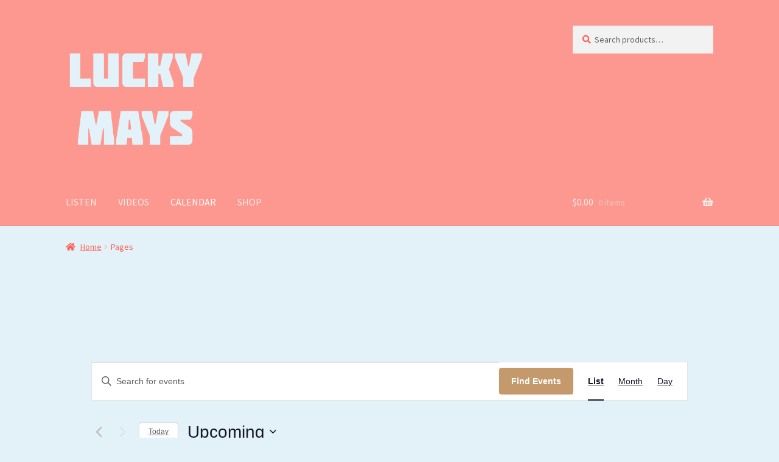

--- FILE ---
content_type: text/html; charset=UTF-8
request_url: https://luckymays.com/events/
body_size: 19072
content:
<!doctype html>
<html lang="en-US">
<head>
<meta charset="UTF-8">
<meta name="viewport" content="width=device-width, initial-scale=1">
<link rel="profile" href="http://gmpg.org/xfn/11">
<link rel="pingback" href="https://luckymays.com/xmlrpc.php">
<title>Events from September 14, 2019 &#8211; January 11, 2020 &#8211; LUCKY MAYS</title>
<!-- <link rel='stylesheet' id='tribe-events-views-v2-bootstrap-datepicker-styles-css' href='https://luckymays.com/wp-content/plugins/the-events-calendar/vendor/bootstrap-datepicker/css/bootstrap-datepicker.standalone.min.css?ver=6.15.13' media='all' /> -->
<!-- <link rel='stylesheet' id='tec-variables-skeleton-css' href='https://luckymays.com/wp-content/plugins/the-events-calendar/common/build/css/variables-skeleton.css?ver=6.10.1' media='all' /> -->
<!-- <link rel='stylesheet' id='tribe-common-skeleton-style-css' href='https://luckymays.com/wp-content/plugins/the-events-calendar/common/build/css/common-skeleton.css?ver=6.10.1' media='all' /> -->
<!-- <link rel='stylesheet' id='tribe-tooltipster-css-css' href='https://luckymays.com/wp-content/plugins/the-events-calendar/common/vendor/tooltipster/tooltipster.bundle.min.css?ver=6.10.1' media='all' /> -->
<!-- <link rel='stylesheet' id='tribe-events-views-v2-skeleton-css' href='https://luckymays.com/wp-content/plugins/the-events-calendar/build/css/views-skeleton.css?ver=6.15.13' media='all' /> -->
<!-- <link rel='stylesheet' id='tec-variables-full-css' href='https://luckymays.com/wp-content/plugins/the-events-calendar/common/build/css/variables-full.css?ver=6.10.1' media='all' /> -->
<!-- <link rel='stylesheet' id='tribe-common-full-style-css' href='https://luckymays.com/wp-content/plugins/the-events-calendar/common/build/css/common-full.css?ver=6.10.1' media='all' /> -->
<!-- <link rel='stylesheet' id='tribe-events-views-v2-full-css' href='https://luckymays.com/wp-content/plugins/the-events-calendar/build/css/views-full.css?ver=6.15.13' media='all' /> -->
<link rel="stylesheet" type="text/css" href="//luckymays.com/wp-content/cache/wpfc-minified/76vyx5fo/fflop.css" media="all"/>
<!-- <link rel='stylesheet' id='tribe-events-views-v2-print-css' href='https://luckymays.com/wp-content/plugins/the-events-calendar/build/css/views-print.css?ver=6.15.13' media='print' /> -->
<link rel="stylesheet" type="text/css" href="//luckymays.com/wp-content/cache/wpfc-minified/7m8j8pie/fflop.css" media="print"/>
<meta name='robots' content='max-image-preview:large' />
<link rel='dns-prefetch' href='//fonts.googleapis.com' />
<link rel="alternate" type="application/rss+xml" title="LUCKY MAYS &raquo; Feed" href="https://luckymays.com/feed/" />
<link rel="alternate" type="application/rss+xml" title="LUCKY MAYS &raquo; Comments Feed" href="https://luckymays.com/comments/feed/" />
<link rel="alternate" type="text/calendar" title="LUCKY MAYS &raquo; iCal Feed" href="https://luckymays.com/events/?ical=1" />
<link rel="alternate" type="application/rss+xml" title="LUCKY MAYS &raquo; Events Feed" href="https://luckymays.com/events/feed/" />
<style id='wp-img-auto-sizes-contain-inline-css'>
img:is([sizes=auto i],[sizes^="auto," i]){contain-intrinsic-size:3000px 1500px}
/*# sourceURL=wp-img-auto-sizes-contain-inline-css */
</style>
<!-- <link rel='stylesheet' id='tribe-events-block-event-datetime-css' href='https://luckymays.com/wp-content/plugins/the-events-calendar/build/event-datetime/frontend.css?ver=6.15.13' media='all' /> -->
<!-- <link rel='stylesheet' id='tribe-events-block-event-venue-css' href='https://luckymays.com/wp-content/plugins/the-events-calendar/build/event-venue/frontend.css?ver=6.15.13' media='all' /> -->
<!-- <link rel='stylesheet' id='tribe-events-block-event-organizer-css' href='https://luckymays.com/wp-content/plugins/the-events-calendar/build/event-organizer/frontend.css?ver=6.15.13' media='all' /> -->
<!-- <link rel='stylesheet' id='tribe-events-block-event-links-css' href='https://luckymays.com/wp-content/plugins/the-events-calendar/build/event-links/frontend.css?ver=6.15.13' media='all' /> -->
<!-- <link rel='stylesheet' id='tribe-events-block-event-price-css' href='https://luckymays.com/wp-content/plugins/the-events-calendar/build/event-price/frontend.css?ver=6.15.13' media='all' /> -->
<!-- <link rel='stylesheet' id='tribe-events-block-event-website-css' href='https://luckymays.com/wp-content/plugins/the-events-calendar/build/event-website/frontend.css?ver=6.15.13' media='all' /> -->
<!-- <link rel='stylesheet' id='wp-block-library-css' href='https://luckymays.com/wp-includes/css/dist/block-library/style.min.css?ver=6.9' media='all' /> -->
<link rel="stylesheet" type="text/css" href="//luckymays.com/wp-content/cache/wpfc-minified/d62tarxk/fflop.css" media="all"/>
<style id='wp-block-paragraph-inline-css'>
.is-small-text{font-size:.875em}.is-regular-text{font-size:1em}.is-large-text{font-size:2.25em}.is-larger-text{font-size:3em}.has-drop-cap:not(:focus):first-letter{float:left;font-size:8.4em;font-style:normal;font-weight:100;line-height:.68;margin:.05em .1em 0 0;text-transform:uppercase}body.rtl .has-drop-cap:not(:focus):first-letter{float:none;margin-left:.1em}p.has-drop-cap.has-background{overflow:hidden}:root :where(p.has-background){padding:1.25em 2.375em}:where(p.has-text-color:not(.has-link-color)) a{color:inherit}p.has-text-align-left[style*="writing-mode:vertical-lr"],p.has-text-align-right[style*="writing-mode:vertical-rl"]{rotate:180deg}
/*# sourceURL=https://luckymays.com/wp-includes/blocks/paragraph/style.min.css */
</style>
<!-- <link rel='stylesheet' id='wc-blocks-style-css' href='https://luckymays.com/wp-content/plugins/woocommerce/assets/client/blocks/wc-blocks.css?ver=wc-10.4.2' media='all' /> -->
<link rel="stylesheet" type="text/css" href="//luckymays.com/wp-content/cache/wpfc-minified/e4vwkd8x/2lcum.css" media="all"/>
<style id='global-styles-inline-css'>
:root{--wp--preset--aspect-ratio--square: 1;--wp--preset--aspect-ratio--4-3: 4/3;--wp--preset--aspect-ratio--3-4: 3/4;--wp--preset--aspect-ratio--3-2: 3/2;--wp--preset--aspect-ratio--2-3: 2/3;--wp--preset--aspect-ratio--16-9: 16/9;--wp--preset--aspect-ratio--9-16: 9/16;--wp--preset--color--black: #000000;--wp--preset--color--cyan-bluish-gray: #abb8c3;--wp--preset--color--white: #ffffff;--wp--preset--color--pale-pink: #f78da7;--wp--preset--color--vivid-red: #cf2e2e;--wp--preset--color--luminous-vivid-orange: #ff6900;--wp--preset--color--luminous-vivid-amber: #fcb900;--wp--preset--color--light-green-cyan: #7bdcb5;--wp--preset--color--vivid-green-cyan: #00d084;--wp--preset--color--pale-cyan-blue: #8ed1fc;--wp--preset--color--vivid-cyan-blue: #0693e3;--wp--preset--color--vivid-purple: #9b51e0;--wp--preset--gradient--vivid-cyan-blue-to-vivid-purple: linear-gradient(135deg,rgb(6,147,227) 0%,rgb(155,81,224) 100%);--wp--preset--gradient--light-green-cyan-to-vivid-green-cyan: linear-gradient(135deg,rgb(122,220,180) 0%,rgb(0,208,130) 100%);--wp--preset--gradient--luminous-vivid-amber-to-luminous-vivid-orange: linear-gradient(135deg,rgb(252,185,0) 0%,rgb(255,105,0) 100%);--wp--preset--gradient--luminous-vivid-orange-to-vivid-red: linear-gradient(135deg,rgb(255,105,0) 0%,rgb(207,46,46) 100%);--wp--preset--gradient--very-light-gray-to-cyan-bluish-gray: linear-gradient(135deg,rgb(238,238,238) 0%,rgb(169,184,195) 100%);--wp--preset--gradient--cool-to-warm-spectrum: linear-gradient(135deg,rgb(74,234,220) 0%,rgb(151,120,209) 20%,rgb(207,42,186) 40%,rgb(238,44,130) 60%,rgb(251,105,98) 80%,rgb(254,248,76) 100%);--wp--preset--gradient--blush-light-purple: linear-gradient(135deg,rgb(255,206,236) 0%,rgb(152,150,240) 100%);--wp--preset--gradient--blush-bordeaux: linear-gradient(135deg,rgb(254,205,165) 0%,rgb(254,45,45) 50%,rgb(107,0,62) 100%);--wp--preset--gradient--luminous-dusk: linear-gradient(135deg,rgb(255,203,112) 0%,rgb(199,81,192) 50%,rgb(65,88,208) 100%);--wp--preset--gradient--pale-ocean: linear-gradient(135deg,rgb(255,245,203) 0%,rgb(182,227,212) 50%,rgb(51,167,181) 100%);--wp--preset--gradient--electric-grass: linear-gradient(135deg,rgb(202,248,128) 0%,rgb(113,206,126) 100%);--wp--preset--gradient--midnight: linear-gradient(135deg,rgb(2,3,129) 0%,rgb(40,116,252) 100%);--wp--preset--font-size--small: 14px;--wp--preset--font-size--medium: 23px;--wp--preset--font-size--large: 26px;--wp--preset--font-size--x-large: 42px;--wp--preset--font-size--normal: 16px;--wp--preset--font-size--huge: 37px;--wp--preset--spacing--20: 0.44rem;--wp--preset--spacing--30: 0.67rem;--wp--preset--spacing--40: 1rem;--wp--preset--spacing--50: 1.5rem;--wp--preset--spacing--60: 2.25rem;--wp--preset--spacing--70: 3.38rem;--wp--preset--spacing--80: 5.06rem;--wp--preset--shadow--natural: 6px 6px 9px rgba(0, 0, 0, 0.2);--wp--preset--shadow--deep: 12px 12px 50px rgba(0, 0, 0, 0.4);--wp--preset--shadow--sharp: 6px 6px 0px rgba(0, 0, 0, 0.2);--wp--preset--shadow--outlined: 6px 6px 0px -3px rgb(255, 255, 255), 6px 6px rgb(0, 0, 0);--wp--preset--shadow--crisp: 6px 6px 0px rgb(0, 0, 0);}:root :where(.is-layout-flow) > :first-child{margin-block-start: 0;}:root :where(.is-layout-flow) > :last-child{margin-block-end: 0;}:root :where(.is-layout-flow) > *{margin-block-start: 24px;margin-block-end: 0;}:root :where(.is-layout-constrained) > :first-child{margin-block-start: 0;}:root :where(.is-layout-constrained) > :last-child{margin-block-end: 0;}:root :where(.is-layout-constrained) > *{margin-block-start: 24px;margin-block-end: 0;}:root :where(.is-layout-flex){gap: 24px;}:root :where(.is-layout-grid){gap: 24px;}body .is-layout-flex{display: flex;}.is-layout-flex{flex-wrap: wrap;align-items: center;}.is-layout-flex > :is(*, div){margin: 0;}body .is-layout-grid{display: grid;}.is-layout-grid > :is(*, div){margin: 0;}.has-black-color{color: var(--wp--preset--color--black) !important;}.has-cyan-bluish-gray-color{color: var(--wp--preset--color--cyan-bluish-gray) !important;}.has-white-color{color: var(--wp--preset--color--white) !important;}.has-pale-pink-color{color: var(--wp--preset--color--pale-pink) !important;}.has-vivid-red-color{color: var(--wp--preset--color--vivid-red) !important;}.has-luminous-vivid-orange-color{color: var(--wp--preset--color--luminous-vivid-orange) !important;}.has-luminous-vivid-amber-color{color: var(--wp--preset--color--luminous-vivid-amber) !important;}.has-light-green-cyan-color{color: var(--wp--preset--color--light-green-cyan) !important;}.has-vivid-green-cyan-color{color: var(--wp--preset--color--vivid-green-cyan) !important;}.has-pale-cyan-blue-color{color: var(--wp--preset--color--pale-cyan-blue) !important;}.has-vivid-cyan-blue-color{color: var(--wp--preset--color--vivid-cyan-blue) !important;}.has-vivid-purple-color{color: var(--wp--preset--color--vivid-purple) !important;}.has-black-background-color{background-color: var(--wp--preset--color--black) !important;}.has-cyan-bluish-gray-background-color{background-color: var(--wp--preset--color--cyan-bluish-gray) !important;}.has-white-background-color{background-color: var(--wp--preset--color--white) !important;}.has-pale-pink-background-color{background-color: var(--wp--preset--color--pale-pink) !important;}.has-vivid-red-background-color{background-color: var(--wp--preset--color--vivid-red) !important;}.has-luminous-vivid-orange-background-color{background-color: var(--wp--preset--color--luminous-vivid-orange) !important;}.has-luminous-vivid-amber-background-color{background-color: var(--wp--preset--color--luminous-vivid-amber) !important;}.has-light-green-cyan-background-color{background-color: var(--wp--preset--color--light-green-cyan) !important;}.has-vivid-green-cyan-background-color{background-color: var(--wp--preset--color--vivid-green-cyan) !important;}.has-pale-cyan-blue-background-color{background-color: var(--wp--preset--color--pale-cyan-blue) !important;}.has-vivid-cyan-blue-background-color{background-color: var(--wp--preset--color--vivid-cyan-blue) !important;}.has-vivid-purple-background-color{background-color: var(--wp--preset--color--vivid-purple) !important;}.has-black-border-color{border-color: var(--wp--preset--color--black) !important;}.has-cyan-bluish-gray-border-color{border-color: var(--wp--preset--color--cyan-bluish-gray) !important;}.has-white-border-color{border-color: var(--wp--preset--color--white) !important;}.has-pale-pink-border-color{border-color: var(--wp--preset--color--pale-pink) !important;}.has-vivid-red-border-color{border-color: var(--wp--preset--color--vivid-red) !important;}.has-luminous-vivid-orange-border-color{border-color: var(--wp--preset--color--luminous-vivid-orange) !important;}.has-luminous-vivid-amber-border-color{border-color: var(--wp--preset--color--luminous-vivid-amber) !important;}.has-light-green-cyan-border-color{border-color: var(--wp--preset--color--light-green-cyan) !important;}.has-vivid-green-cyan-border-color{border-color: var(--wp--preset--color--vivid-green-cyan) !important;}.has-pale-cyan-blue-border-color{border-color: var(--wp--preset--color--pale-cyan-blue) !important;}.has-vivid-cyan-blue-border-color{border-color: var(--wp--preset--color--vivid-cyan-blue) !important;}.has-vivid-purple-border-color{border-color: var(--wp--preset--color--vivid-purple) !important;}.has-vivid-cyan-blue-to-vivid-purple-gradient-background{background: var(--wp--preset--gradient--vivid-cyan-blue-to-vivid-purple) !important;}.has-light-green-cyan-to-vivid-green-cyan-gradient-background{background: var(--wp--preset--gradient--light-green-cyan-to-vivid-green-cyan) !important;}.has-luminous-vivid-amber-to-luminous-vivid-orange-gradient-background{background: var(--wp--preset--gradient--luminous-vivid-amber-to-luminous-vivid-orange) !important;}.has-luminous-vivid-orange-to-vivid-red-gradient-background{background: var(--wp--preset--gradient--luminous-vivid-orange-to-vivid-red) !important;}.has-very-light-gray-to-cyan-bluish-gray-gradient-background{background: var(--wp--preset--gradient--very-light-gray-to-cyan-bluish-gray) !important;}.has-cool-to-warm-spectrum-gradient-background{background: var(--wp--preset--gradient--cool-to-warm-spectrum) !important;}.has-blush-light-purple-gradient-background{background: var(--wp--preset--gradient--blush-light-purple) !important;}.has-blush-bordeaux-gradient-background{background: var(--wp--preset--gradient--blush-bordeaux) !important;}.has-luminous-dusk-gradient-background{background: var(--wp--preset--gradient--luminous-dusk) !important;}.has-pale-ocean-gradient-background{background: var(--wp--preset--gradient--pale-ocean) !important;}.has-electric-grass-gradient-background{background: var(--wp--preset--gradient--electric-grass) !important;}.has-midnight-gradient-background{background: var(--wp--preset--gradient--midnight) !important;}.has-small-font-size{font-size: var(--wp--preset--font-size--small) !important;}.has-medium-font-size{font-size: var(--wp--preset--font-size--medium) !important;}.has-large-font-size{font-size: var(--wp--preset--font-size--large) !important;}.has-x-large-font-size{font-size: var(--wp--preset--font-size--x-large) !important;}
/*# sourceURL=global-styles-inline-css */
</style>
<style id='classic-theme-styles-inline-css'>
/*! This file is auto-generated */
.wp-block-button__link{color:#fff;background-color:#32373c;border-radius:9999px;box-shadow:none;text-decoration:none;padding:calc(.667em + 2px) calc(1.333em + 2px);font-size:1.125em}.wp-block-file__button{background:#32373c;color:#fff;text-decoration:none}
/*# sourceURL=/wp-includes/css/classic-themes.min.css */
</style>
<!-- <link rel='stylesheet' id='storefront-gutenberg-blocks-css' href='https://luckymays.com/wp-content/themes/storefront/assets/css/base/gutenberg-blocks.css?ver=4.6.2' media='all' /> -->
<link rel="stylesheet" type="text/css" href="//luckymays.com/wp-content/cache/wpfc-minified/7xb6mxk8/2lcum.css" media="all"/>
<style id='storefront-gutenberg-blocks-inline-css'>
.wp-block-button__link:not(.has-text-color) {
color: #333333;
}
.wp-block-button__link:not(.has-text-color):hover,
.wp-block-button__link:not(.has-text-color):focus,
.wp-block-button__link:not(.has-text-color):active {
color: #333333;
}
.wp-block-button__link:not(.has-background) {
background-color: #eeeeee;
}
.wp-block-button__link:not(.has-background):hover,
.wp-block-button__link:not(.has-background):focus,
.wp-block-button__link:not(.has-background):active {
border-color: #d5d5d5;
background-color: #d5d5d5;
}
.wc-block-grid__products .wc-block-grid__product .wp-block-button__link {
background-color: #eeeeee;
border-color: #eeeeee;
color: #333333;
}
.wp-block-quote footer,
.wp-block-quote cite,
.wp-block-quote__citation {
color: #fe5d50;
}
.wp-block-pullquote cite,
.wp-block-pullquote footer,
.wp-block-pullquote__citation {
color: #fe5d50;
}
.wp-block-image figcaption {
color: #fe5d50;
}
.wp-block-separator.is-style-dots::before {
color: #fe5d50;
}
.wp-block-file a.wp-block-file__button {
color: #333333;
background-color: #eeeeee;
border-color: #eeeeee;
}
.wp-block-file a.wp-block-file__button:hover,
.wp-block-file a.wp-block-file__button:focus,
.wp-block-file a.wp-block-file__button:active {
color: #333333;
background-color: #d5d5d5;
}
.wp-block-code,
.wp-block-preformatted pre {
color: #fe5d50;
}
.wp-block-table:not( .has-background ):not( .is-style-stripes ) tbody tr:nth-child(2n) td {
background-color: #e0f0f6;
}
.wp-block-cover .wp-block-cover__inner-container h1:not(.has-text-color),
.wp-block-cover .wp-block-cover__inner-container h2:not(.has-text-color),
.wp-block-cover .wp-block-cover__inner-container h3:not(.has-text-color),
.wp-block-cover .wp-block-cover__inner-container h4:not(.has-text-color),
.wp-block-cover .wp-block-cover__inner-container h5:not(.has-text-color),
.wp-block-cover .wp-block-cover__inner-container h6:not(.has-text-color) {
color: #fe5d50;
}
div.wc-block-components-price-slider__range-input-progress,
.rtl .wc-block-components-price-slider__range-input-progress {
--range-color: #fe5d50;
}
/* Target only IE11 */
@media all and (-ms-high-contrast: none), (-ms-high-contrast: active) {
.wc-block-components-price-slider__range-input-progress {
background: #fe5d50;
}
}
.wc-block-components-button:not(.is-link) {
background-color: #333333;
color: #ffffff;
}
.wc-block-components-button:not(.is-link):hover,
.wc-block-components-button:not(.is-link):focus,
.wc-block-components-button:not(.is-link):active {
background-color: #1a1a1a;
color: #ffffff;
}
.wc-block-components-button:not(.is-link):disabled {
background-color: #333333;
color: #ffffff;
}
.wc-block-cart__submit-container {
background-color: #e2f2f8;
}
.wc-block-cart__submit-container::before {
color: rgba(191,207,213,0.5);
}
.wc-block-components-order-summary-item__quantity {
background-color: #e2f2f8;
border-color: #fe5d50;
box-shadow: 0 0 0 2px #e2f2f8;
color: #fe5d50;
}
/*# sourceURL=storefront-gutenberg-blocks-inline-css */
</style>
<style id='woocommerce-inline-inline-css'>
.woocommerce form .form-row .required { visibility: visible; }
/*# sourceURL=woocommerce-inline-inline-css */
</style>
<!-- <link rel='stylesheet' id='mc4wp-form-themes-css' href='https://luckymays.com/wp-content/plugins/mailchimp-for-wp/assets/css/form-themes.css?ver=4.10.9' media='all' /> -->
<!-- <link rel='stylesheet' id='gateway-css' href='https://luckymays.com/wp-content/plugins/woocommerce-paypal-payments/modules/ppcp-button/assets/css/gateway.css?ver=3.3.1' media='all' /> -->
<!-- <link rel='stylesheet' id='storefront-style-css' href='https://luckymays.com/wp-content/themes/storefront/style.css?ver=4.6.2' media='all' /> -->
<link rel="stylesheet" type="text/css" href="//luckymays.com/wp-content/cache/wpfc-minified/lk9cqc3d/2lcum.css" media="all"/>
<style id='storefront-style-inline-css'>
.main-navigation ul li a,
.site-title a,
ul.menu li a,
.site-branding h1 a,
button.menu-toggle,
button.menu-toggle:hover,
.handheld-navigation .dropdown-toggle {
color: #f2ede3;
}
button.menu-toggle,
button.menu-toggle:hover {
border-color: #f2ede3;
}
.main-navigation ul li a:hover,
.main-navigation ul li:hover > a,
.site-title a:hover,
.site-header ul.menu li.current-menu-item > a {
color: #ffffff;
}
table:not( .has-background ) th {
background-color: #dbebf1;
}
table:not( .has-background ) tbody td {
background-color: #e0f0f6;
}
table:not( .has-background ) tbody tr:nth-child(2n) td,
fieldset,
fieldset legend {
background-color: #deeef4;
}
.site-header,
.secondary-navigation ul ul,
.main-navigation ul.menu > li.menu-item-has-children:after,
.secondary-navigation ul.menu ul,
.storefront-handheld-footer-bar,
.storefront-handheld-footer-bar ul li > a,
.storefront-handheld-footer-bar ul li.search .site-search,
button.menu-toggle,
button.menu-toggle:hover {
background-color: #fd9890;
}
p.site-description,
.site-header,
.storefront-handheld-footer-bar {
color: #f2ede3;
}
button.menu-toggle:after,
button.menu-toggle:before,
button.menu-toggle span:before {
background-color: #f2ede3;
}
h1, h2, h3, h4, h5, h6, .wc-block-grid__product-title {
color: #fe5d50;
}
.widget h1 {
border-bottom-color: #fe5d50;
}
body,
.secondary-navigation a {
color: #fe5d50;
}
.widget-area .widget a,
.hentry .entry-header .posted-on a,
.hentry .entry-header .post-author a,
.hentry .entry-header .post-comments a,
.hentry .entry-header .byline a {
color: #ff6255;
}
a {
color: #fe5d50;
}
a:focus,
button:focus,
.button.alt:focus,
input:focus,
textarea:focus,
input[type="button"]:focus,
input[type="reset"]:focus,
input[type="submit"]:focus,
input[type="email"]:focus,
input[type="tel"]:focus,
input[type="url"]:focus,
input[type="password"]:focus,
input[type="search"]:focus {
outline-color: #fe5d50;
}
button, input[type="button"], input[type="reset"], input[type="submit"], .button, .widget a.button {
background-color: #eeeeee;
border-color: #eeeeee;
color: #333333;
}
button:hover, input[type="button"]:hover, input[type="reset"]:hover, input[type="submit"]:hover, .button:hover, .widget a.button:hover {
background-color: #d5d5d5;
border-color: #d5d5d5;
color: #333333;
}
button.alt, input[type="button"].alt, input[type="reset"].alt, input[type="submit"].alt, .button.alt, .widget-area .widget a.button.alt {
background-color: #333333;
border-color: #333333;
color: #ffffff;
}
button.alt:hover, input[type="button"].alt:hover, input[type="reset"].alt:hover, input[type="submit"].alt:hover, .button.alt:hover, .widget-area .widget a.button.alt:hover {
background-color: #1a1a1a;
border-color: #1a1a1a;
color: #ffffff;
}
.pagination .page-numbers li .page-numbers.current {
background-color: #c9d9df;
color: #f45346;
}
#comments .comment-list .comment-content .comment-text {
background-color: #dbebf1;
}
.site-footer {
background-color: #333333;
color: #333333;
}
.site-footer a:not(.button):not(.components-button) {
color: #333333;
}
.site-footer .storefront-handheld-footer-bar a:not(.button):not(.components-button) {
color: #f2ede3;
}
.site-footer h1, .site-footer h2, .site-footer h3, .site-footer h4, .site-footer h5, .site-footer h6, .site-footer .widget .widget-title, .site-footer .widget .widgettitle {
color: #ffffff;
}
.page-template-template-homepage.has-post-thumbnail .type-page.has-post-thumbnail .entry-title {
color: #fe5d50;
}
.page-template-template-homepage.has-post-thumbnail .type-page.has-post-thumbnail .entry-content {
color: #000000;
}
@media screen and ( min-width: 768px ) {
.secondary-navigation ul.menu a:hover {
color: #fffffc;
}
.secondary-navigation ul.menu a {
color: #f2ede3;
}
.main-navigation ul.menu ul.sub-menu,
.main-navigation ul.nav-menu ul.children {
background-color: #ee8981;
}
.site-header {
border-bottom-color: #ee8981;
}
}
/*# sourceURL=storefront-style-inline-css */
</style>
<!-- <link rel='stylesheet' id='storefront-icons-css' href='https://luckymays.com/wp-content/themes/storefront/assets/css/base/icons.css?ver=4.6.2' media='all' /> -->
<link rel="stylesheet" type="text/css" href="//luckymays.com/wp-content/cache/wpfc-minified/6jzk48d5/2lcum.css" media="all"/>
<link rel='stylesheet' id='storefront-fonts-css' href='https://fonts.googleapis.com/css?family=Source+Sans+Pro%3A400%2C300%2C300italic%2C400italic%2C600%2C700%2C900&#038;subset=latin%2Clatin-ext&#038;ver=4.6.2' media='all' />
<!-- <link rel='stylesheet' id='storefront-woocommerce-style-css' href='https://luckymays.com/wp-content/themes/storefront/assets/css/woocommerce/woocommerce.css?ver=4.6.2' media='all' /> -->
<link rel="stylesheet" type="text/css" href="//luckymays.com/wp-content/cache/wpfc-minified/95d6fth3/2lcum.css" media="all"/>
<style id='storefront-woocommerce-style-inline-css'>
@font-face {
font-family: star;
src: url(https://luckymays.com/wp-content/plugins/woocommerce/assets/fonts/star.eot);
src:
url(https://luckymays.com/wp-content/plugins/woocommerce/assets/fonts/star.eot?#iefix) format("embedded-opentype"),
url(https://luckymays.com/wp-content/plugins/woocommerce/assets/fonts/star.woff) format("woff"),
url(https://luckymays.com/wp-content/plugins/woocommerce/assets/fonts/star.ttf) format("truetype"),
url(https://luckymays.com/wp-content/plugins/woocommerce/assets/fonts/star.svg#star) format("svg");
font-weight: 400;
font-style: normal;
}
@font-face {
font-family: WooCommerce;
src: url(https://luckymays.com/wp-content/plugins/woocommerce/assets/fonts/WooCommerce.eot);
src:
url(https://luckymays.com/wp-content/plugins/woocommerce/assets/fonts/WooCommerce.eot?#iefix) format("embedded-opentype"),
url(https://luckymays.com/wp-content/plugins/woocommerce/assets/fonts/WooCommerce.woff) format("woff"),
url(https://luckymays.com/wp-content/plugins/woocommerce/assets/fonts/WooCommerce.ttf) format("truetype"),
url(https://luckymays.com/wp-content/plugins/woocommerce/assets/fonts/WooCommerce.svg#WooCommerce) format("svg");
font-weight: 400;
font-style: normal;
}
a.cart-contents,
.site-header-cart .widget_shopping_cart a {
color: #f2ede3;
}
a.cart-contents:hover,
.site-header-cart .widget_shopping_cart a:hover,
.site-header-cart:hover > li > a {
color: #ffffff;
}
table.cart td.product-remove,
table.cart td.actions {
border-top-color: #e2f2f8;
}
.storefront-handheld-footer-bar ul li.cart .count {
background-color: #f2ede3;
color: #fd9890;
border-color: #fd9890;
}
.woocommerce-tabs ul.tabs li.active a,
ul.products li.product .price,
.onsale,
.wc-block-grid__product-onsale,
.widget_search form:before,
.widget_product_search form:before {
color: #fe5d50;
}
.woocommerce-breadcrumb a,
a.woocommerce-review-link,
.product_meta a {
color: #ff6255;
}
.wc-block-grid__product-onsale,
.onsale {
border-color: #fe5d50;
}
.star-rating span:before,
.quantity .plus, .quantity .minus,
p.stars a:hover:after,
p.stars a:after,
.star-rating span:before,
#payment .payment_methods li input[type=radio]:first-child:checked+label:before {
color: #fe5d50;
}
.widget_price_filter .ui-slider .ui-slider-range,
.widget_price_filter .ui-slider .ui-slider-handle {
background-color: #fe5d50;
}
.order_details {
background-color: #dbebf1;
}
.order_details > li {
border-bottom: 1px dotted #c6d6dc;
}
.order_details:before,
.order_details:after {
background: -webkit-linear-gradient(transparent 0,transparent 0),-webkit-linear-gradient(135deg,#dbebf1 33.33%,transparent 33.33%),-webkit-linear-gradient(45deg,#dbebf1 33.33%,transparent 33.33%)
}
#order_review {
background-color: #e2f2f8;
}
#payment .payment_methods > li .payment_box,
#payment .place-order {
background-color: #ddedf3;
}
#payment .payment_methods > li:not(.woocommerce-notice) {
background-color: #d8e8ee;
}
#payment .payment_methods > li:not(.woocommerce-notice):hover {
background-color: #d3e3e9;
}
.woocommerce-pagination .page-numbers li .page-numbers.current {
background-color: #c9d9df;
color: #f45346;
}
.wc-block-grid__product-onsale,
.onsale,
.woocommerce-pagination .page-numbers li .page-numbers:not(.current) {
color: #fe5d50;
}
p.stars a:before,
p.stars a:hover~a:before,
p.stars.selected a.active~a:before {
color: #fe5d50;
}
p.stars.selected a.active:before,
p.stars:hover a:before,
p.stars.selected a:not(.active):before,
p.stars.selected a.active:before {
color: #fe5d50;
}
.single-product div.product .woocommerce-product-gallery .woocommerce-product-gallery__trigger {
background-color: #eeeeee;
color: #333333;
}
.single-product div.product .woocommerce-product-gallery .woocommerce-product-gallery__trigger:hover {
background-color: #d5d5d5;
border-color: #d5d5d5;
color: #333333;
}
.button.added_to_cart:focus,
.button.wc-forward:focus {
outline-color: #fe5d50;
}
.added_to_cart,
.site-header-cart .widget_shopping_cart a.button,
.wc-block-grid__products .wc-block-grid__product .wp-block-button__link {
background-color: #eeeeee;
border-color: #eeeeee;
color: #333333;
}
.added_to_cart:hover,
.site-header-cart .widget_shopping_cart a.button:hover,
.wc-block-grid__products .wc-block-grid__product .wp-block-button__link:hover {
background-color: #d5d5d5;
border-color: #d5d5d5;
color: #333333;
}
.added_to_cart.alt, .added_to_cart, .widget a.button.checkout {
background-color: #333333;
border-color: #333333;
color: #ffffff;
}
.added_to_cart.alt:hover, .added_to_cart:hover, .widget a.button.checkout:hover {
background-color: #1a1a1a;
border-color: #1a1a1a;
color: #ffffff;
}
.button.loading {
color: #eeeeee;
}
.button.loading:hover {
background-color: #eeeeee;
}
.button.loading:after {
color: #333333;
}
@media screen and ( min-width: 768px ) {
.site-header-cart .widget_shopping_cart,
.site-header .product_list_widget li .quantity {
color: #f2ede3;
}
.site-header-cart .widget_shopping_cart .buttons,
.site-header-cart .widget_shopping_cart .total {
background-color: #f38e86;
}
.site-header-cart .widget_shopping_cart {
background-color: #ee8981;
}
}
.storefront-product-pagination a {
color: #fe5d50;
background-color: #e2f2f8;
}
.storefront-sticky-add-to-cart {
color: #fe5d50;
background-color: #e2f2f8;
}
.storefront-sticky-add-to-cart a:not(.button) {
color: #f2ede3;
}
/*# sourceURL=storefront-woocommerce-style-inline-css */
</style>
<!-- <link rel='stylesheet' id='storefront-woocommerce-brands-style-css' href='https://luckymays.com/wp-content/themes/storefront/assets/css/woocommerce/extensions/brands.css?ver=4.6.2' media='all' /> -->
<link rel="stylesheet" type="text/css" href="//luckymays.com/wp-content/cache/wpfc-minified/6nbw9h4z/804cg.css" media="all"/>
<script src='//luckymays.com/wp-content/cache/wpfc-minified/f30t2mzr/fflop.js' type="text/javascript"></script>
<!-- <script src="https://luckymays.com/wp-includes/js/jquery/jquery.min.js?ver=3.7.1" id="jquery-core-js"></script> -->
<!-- <script src="https://luckymays.com/wp-includes/js/jquery/jquery-migrate.min.js?ver=3.4.1" id="jquery-migrate-js"></script> -->
<!-- <script src="https://luckymays.com/wp-content/plugins/the-events-calendar/common/build/js/tribe-common.js?ver=9c44e11f3503a33e9540" id="tribe-common-js"></script> -->
<!-- <script src="https://luckymays.com/wp-content/plugins/the-events-calendar/build/js/views/breakpoints.js?ver=4208de2df2852e0b91ec" id="tribe-events-views-v2-breakpoints-js"></script> -->
<!-- <script src="https://luckymays.com/wp-content/plugins/woocommerce/assets/js/jquery-blockui/jquery.blockUI.min.js?ver=2.7.0-wc.10.4.2" id="wc-jquery-blockui-js" defer data-wp-strategy="defer"></script> -->
<script id="wc-add-to-cart-js-extra">
var wc_add_to_cart_params = {"ajax_url":"/wp-admin/admin-ajax.php","wc_ajax_url":"/?wc-ajax=%%endpoint%%","i18n_view_cart":"View cart","cart_url":"https://luckymays.com/cart/","is_cart":"","cart_redirect_after_add":"no"};
//# sourceURL=wc-add-to-cart-js-extra
</script>
<script src='//luckymays.com/wp-content/cache/wpfc-minified/jmyr9rtw/2lcum.js' type="text/javascript"></script>
<!-- <script src="https://luckymays.com/wp-content/plugins/woocommerce/assets/js/frontend/add-to-cart.min.js?ver=10.4.2" id="wc-add-to-cart-js" defer data-wp-strategy="defer"></script> -->
<!-- <script src="https://luckymays.com/wp-content/plugins/woocommerce/assets/js/js-cookie/js.cookie.min.js?ver=2.1.4-wc.10.4.2" id="wc-js-cookie-js" defer data-wp-strategy="defer"></script> -->
<script id="woocommerce-js-extra">
var woocommerce_params = {"ajax_url":"/wp-admin/admin-ajax.php","wc_ajax_url":"/?wc-ajax=%%endpoint%%","i18n_password_show":"Show password","i18n_password_hide":"Hide password"};
//# sourceURL=woocommerce-js-extra
</script>
<script src='//luckymays.com/wp-content/cache/wpfc-minified/7ntn1hbv/2lcum.js' type="text/javascript"></script>
<!-- <script src="https://luckymays.com/wp-content/plugins/woocommerce/assets/js/frontend/woocommerce.min.js?ver=10.4.2" id="woocommerce-js" defer data-wp-strategy="defer"></script> -->
<script id="WCPAY_ASSETS-js-extra">
var wcpayAssets = {"url":"https://luckymays.com/wp-content/plugins/woocommerce-payments/dist/"};
//# sourceURL=WCPAY_ASSETS-js-extra
</script>
<script id="wc-cart-fragments-js-extra">
var wc_cart_fragments_params = {"ajax_url":"/wp-admin/admin-ajax.php","wc_ajax_url":"/?wc-ajax=%%endpoint%%","cart_hash_key":"wc_cart_hash_c747483955c7743bc47dbfc96afd3259","fragment_name":"wc_fragments_c747483955c7743bc47dbfc96afd3259","request_timeout":"5000"};
//# sourceURL=wc-cart-fragments-js-extra
</script>
<script src='//luckymays.com/wp-content/cache/wpfc-minified/jzs0i1qu/2lcum.js' type="text/javascript"></script>
<!-- <script src="https://luckymays.com/wp-content/plugins/woocommerce/assets/js/frontend/cart-fragments.min.js?ver=10.4.2" id="wc-cart-fragments-js" defer data-wp-strategy="defer"></script> -->
<link rel="https://api.w.org/" href="https://luckymays.com/wp-json/" /><link rel="EditURI" type="application/rsd+xml" title="RSD" href="https://luckymays.com/xmlrpc.php?rsd" />
<meta name="generator" content="WordPress 6.9" />
<meta name="generator" content="WooCommerce 10.4.2" />
<meta name="tec-api-version" content="v1"><meta name="tec-api-origin" content="https://luckymays.com"><link rel="alternate" href="https://luckymays.com/wp-json/tribe/events/v1/" />	<noscript><style>.woocommerce-product-gallery{ opacity: 1 !important; }</style></noscript>
<!-- Meta Pixel Code -->
<script type='text/javascript'>
!function(f,b,e,v,n,t,s){if(f.fbq)return;n=f.fbq=function(){n.callMethod?
n.callMethod.apply(n,arguments):n.queue.push(arguments)};if(!f._fbq)f._fbq=n;
n.push=n;n.loaded=!0;n.version='2.0';n.queue=[];t=b.createElement(e);t.async=!0;
t.src=v;s=b.getElementsByTagName(e)[0];s.parentNode.insertBefore(t,s)}(window,
document,'script','https://connect.facebook.net/en_US/fbevents.js');
</script>
<!-- End Meta Pixel Code -->
<script type='text/javascript'>var url = window.location.origin + '?ob=open-bridge';
fbq('set', 'openbridge', '611265103179927', url);
fbq('init', '611265103179927', {}, {
"agent": "wordpress-6.9-4.1.5"
})</script><script type='text/javascript'>
fbq('track', 'PageView', []);
</script><style id="custom-background-css">
body.custom-background { background-color: #e2f2f8; }
</style>
<link rel="icon" href="https://luckymays.com/wp-content/uploads/2024/05/cropped-LUCKY_MAYS_Photo-scaled-1-32x32.jpg" sizes="32x32" />
<link rel="icon" href="https://luckymays.com/wp-content/uploads/2024/05/cropped-LUCKY_MAYS_Photo-scaled-1-192x192.jpg" sizes="192x192" />
<link rel="apple-touch-icon" href="https://luckymays.com/wp-content/uploads/2024/05/cropped-LUCKY_MAYS_Photo-scaled-1-180x180.jpg" />
<meta name="msapplication-TileImage" content="https://luckymays.com/wp-content/uploads/2024/05/cropped-LUCKY_MAYS_Photo-scaled-1-270x270.jpg" />
<!-- <link rel='stylesheet' id='wc-square-cart-checkout-block-css' href='https://luckymays.com/wp-content/plugins/woocommerce-square/build/assets/frontend/wc-square-cart-checkout-blocks.css?ver=5.1.2' media='all' /> -->
<link rel="stylesheet" type="text/css" href="//luckymays.com/wp-content/cache/wpfc-minified/k2rq17su/2lcum.css" media="all"/>
</head>
<body class="post-type-archive post-type-archive-tribe_events custom-background wp-custom-logo wp-embed-responsive wp-theme-storefront theme-storefront woocommerce-no-js tribe-no-js page-template-storefront tribe-filter-live storefront-full-width-content storefront-align-wide right-sidebar woocommerce-active">
<!-- Meta Pixel Code -->
<noscript>
<img height="1" width="1" style="display:none" alt="fbpx"
src="https://www.facebook.com/tr?id=611265103179927&ev=PageView&noscript=1" />
</noscript>
<!-- End Meta Pixel Code -->
<div id="page" class="hfeed site">
<header id="masthead" class="site-header" role="banner" style="">
<div class="col-full">		<a class="skip-link screen-reader-text" href="#site-navigation">Skip to navigation</a>
<a class="skip-link screen-reader-text" href="#content">Skip to content</a>
<div class="site-branding">
<a href="https://luckymays.com/" class="custom-logo-link" rel="home"><img width="800" height="800" src="https://luckymays.com/wp-content/uploads/2024/05/cropped-LM_WEB_TITLE.png" class="custom-logo" alt="LUCKY MAYS" decoding="async" fetchpriority="high" srcset="https://luckymays.com/wp-content/uploads/2024/05/cropped-LM_WEB_TITLE.png 800w, https://luckymays.com/wp-content/uploads/2024/05/cropped-LM_WEB_TITLE-300x300.png 300w, https://luckymays.com/wp-content/uploads/2024/05/cropped-LM_WEB_TITLE-150x150.png 150w, https://luckymays.com/wp-content/uploads/2024/05/cropped-LM_WEB_TITLE-768x768.png 768w, https://luckymays.com/wp-content/uploads/2024/05/cropped-LM_WEB_TITLE-324x324.png 324w, https://luckymays.com/wp-content/uploads/2024/05/cropped-LM_WEB_TITLE-416x416.png 416w, https://luckymays.com/wp-content/uploads/2024/05/cropped-LM_WEB_TITLE-100x100.png 100w" sizes="(max-width: 800px) 100vw, 800px" /></a>		</div>
<div class="site-search">
<div class="widget woocommerce widget_product_search"><form role="search" method="get" class="woocommerce-product-search" action="https://luckymays.com/">
<label class="screen-reader-text" for="woocommerce-product-search-field-0">Search for:</label>
<input type="search" id="woocommerce-product-search-field-0" class="search-field" placeholder="Search products&hellip;" value="" name="s" />
<button type="submit" value="Search" class="">Search</button>
<input type="hidden" name="post_type" value="product" />
</form>
</div>			</div>
</div><div class="storefront-primary-navigation"><div class="col-full">		<nav id="site-navigation" class="main-navigation" role="navigation" aria-label="Primary Navigation">
<button id="site-navigation-menu-toggle" class="menu-toggle" aria-controls="site-navigation" aria-expanded="false"><span>Menu</span></button>
<div class="primary-navigation"><ul id="menu-navbar" class="menu"><li id="menu-item-15003" class="menu-item menu-item-type-custom menu-item-object-custom menu-item-15003"><a href="https://ffm.to/luckymaysmusic">LISTEN</a></li>
<li id="menu-item-14788" class="menu-item menu-item-type-custom menu-item-object-custom menu-item-14788"><a href="https://www.youtube.com/user/songkid?sub_confirmation=1">VIDEOS</a></li>
<li id="menu-item-14346" class="menu-item menu-item-type-custom menu-item-object-custom current-menu-item current-menu-item current_page_item menu-item-14346"><a href="https://luckymays.com/events/" aria-current="page">CALENDAR</a></li>
<li id="menu-item-1898" class="menu-item menu-item-type-post_type menu-item-object-page menu-item-1898"><a href="https://luckymays.com/shop/">SHOP</a></li>
</ul></div><div class="handheld-navigation"><ul id="menu-navbar-1" class="menu"><li class="menu-item menu-item-type-custom menu-item-object-custom menu-item-15003"><a href="https://ffm.to/luckymaysmusic">LISTEN</a></li>
<li class="menu-item menu-item-type-custom menu-item-object-custom menu-item-14788"><a href="https://www.youtube.com/user/songkid?sub_confirmation=1">VIDEOS</a></li>
<li class="menu-item menu-item-type-custom menu-item-object-custom current-menu-item current-menu-item current_page_item menu-item-14346"><a href="https://luckymays.com/events/" aria-current="page">CALENDAR</a></li>
<li class="menu-item menu-item-type-post_type menu-item-object-page menu-item-1898"><a href="https://luckymays.com/shop/">SHOP</a></li>
</ul></div>		</nav><!-- #site-navigation -->
<ul id="site-header-cart" class="site-header-cart menu">
<li class="">
<a class="cart-contents" href="https://luckymays.com/cart/" title="View your shopping cart">
<span class="woocommerce-Price-amount amount"><span class="woocommerce-Price-currencySymbol">&#036;</span>0.00</span> <span class="count">0 items</span>
</a>
</li>
<li>
<div class="widget woocommerce widget_shopping_cart"><div class="widget_shopping_cart_content"></div></div>			</li>
</ul>
</div></div>
</header><!-- #masthead -->
<div class="storefront-breadcrumb"><div class="col-full"><nav class="woocommerce-breadcrumb" aria-label="breadcrumbs"><a href="https://luckymays.com">Home</a><span class="breadcrumb-separator"> / </span>Pages</nav></div></div>
<div id="content" class="site-content" tabindex="-1">
<div class="col-full">
<div class="woocommerce"></div>
<div id="primary" class="content-area">
<main id="main" class="site-main" role="main">
<article id="post-0" class="post-0 page type-page status-publish hentry">
<header class="entry-header">
</header><!-- .entry-header -->
<div class="entry-content">
<div
class="tribe-common tribe-events tribe-events-view tribe-events-view--list" 	data-js="tribe-events-view"
data-view-rest-url="https://luckymays.com/wp-json/tribe/views/v2/html"
data-view-rest-method="GET"
data-view-manage-url="1"
data-view-breakpoint-pointer="fd904123-9838-4545-ba2b-2fd17a420905"
role="main">
<section class="tribe-common-l-container tribe-events-l-container">
<div
class="tribe-events-view-loader tribe-common-a11y-hidden"
role="alert"
aria-live="polite"
>
<span class="tribe-events-view-loader__text tribe-common-a11y-visual-hide">
0 events found.	</span>
<div class="tribe-events-view-loader__dots tribe-common-c-loader">
<svg
class="tribe-common-c-svgicon tribe-common-c-svgicon--dot tribe-common-c-loader__dot tribe-common-c-loader__dot--first" 	aria-hidden="true"
viewBox="0 0 15 15"
xmlns="http://www.w3.org/2000/svg"
>
<circle cx="7.5" cy="7.5" r="7.5"/>
</svg>
<svg
class="tribe-common-c-svgicon tribe-common-c-svgicon--dot tribe-common-c-loader__dot tribe-common-c-loader__dot--second" 	aria-hidden="true"
viewBox="0 0 15 15"
xmlns="http://www.w3.org/2000/svg"
>
<circle cx="7.5" cy="7.5" r="7.5"/>
</svg>
<svg
class="tribe-common-c-svgicon tribe-common-c-svgicon--dot tribe-common-c-loader__dot tribe-common-c-loader__dot--third" 	aria-hidden="true"
viewBox="0 0 15 15"
xmlns="http://www.w3.org/2000/svg"
>
<circle cx="7.5" cy="7.5" r="7.5"/>
</svg>
</div>
</div>
<script data-js="tribe-events-view-data" type="application/json">
{"slug":"list","prev_url":"https:\/\/luckymays.com\/events\/list\/?eventDisplay=past","next_url":"","view_class":"Tribe\\Events\\Views\\V2\\Views\\List_View","view_slug":"list","view_label":"List","title":"Events \u2013 LUCKY MAYS","events":[],"url":"https:\/\/luckymays.com\/events\/list\/","url_event_date":false,"bar":{"keyword":"","date":""},"today":"2025-12-21 00:00:00","now":"2025-12-21 13:15:04","home_url":"https:\/\/luckymays.com","rest_url":"https:\/\/luckymays.com\/wp-json\/tribe\/views\/v2\/html","rest_method":"GET","rest_nonce":"","should_manage_url":true,"today_url":"https:\/\/luckymays.com\/events\/list\/","today_title":"Click to select today's date","today_label":"Today","prev_label":"","next_label":"","date_formats":{"compact":"n\/j\/Y","month_and_year_compact":"n\/Y","month_and_year":"F Y","time_range_separator":" - ","date_time_separator":" @ "},"messages":{"notice":["There are no upcoming events."]},"start_of_week":"1","header_title":"","header_title_element":"h1","content_title":"","breadcrumbs":[],"backlink":false,"before_events":"","after_events":"<p>&nbsp;<\/p>\n<p>&nbsp;<\/p>\n\n<!--\nThis calendar is powered by The Events Calendar.\nhttp:\/\/evnt.is\/18wn\n-->\n","display_events_bar":true,"disable_event_search":false,"live_refresh":true,"ical":{"display_link":true,"link":{"url":"https:\/\/luckymays.com\/events\/list\/?ical=1","text":"Export Events","title":"Use this to share calendar data with Google Calendar, Apple iCal and other compatible apps"}},"container_classes":["tribe-common","tribe-events","tribe-events-view","tribe-events-view--list"],"container_data":[],"is_past":false,"breakpoints":{"xsmall":500,"medium":768,"full":960},"breakpoint_pointer":"fd904123-9838-4545-ba2b-2fd17a420905","is_initial_load":true,"public_views":{"list":{"view_class":"Tribe\\Events\\Views\\V2\\Views\\List_View","view_url":"https:\/\/luckymays.com\/events\/list\/","view_label":"List","aria_label":"Display Events in List View"},"month":{"view_class":"Tribe\\Events\\Views\\V2\\Views\\Month_View","view_url":"https:\/\/luckymays.com\/events\/month\/","view_label":"Month","aria_label":"Display Events in Month View"},"day":{"view_class":"Tribe\\Events\\Views\\V2\\Views\\Day_View","view_url":"https:\/\/luckymays.com\/events\/today\/","view_label":"Day","aria_label":"Display Events in Day View"}},"show_latest_past":true,"past":false,"show_now":true,"now_label":"Upcoming","now_label_mobile":"Upcoming","show_end":false,"selected_start_datetime":"2025-12-21","selected_start_date_mobile":"12\/21\/2025","selected_start_date_label":"December 21","selected_end_datetime":"2025-12-21","selected_end_date_mobile":"12\/21\/2025","selected_end_date_label":"Now","datepicker_date":"12\/21\/2025","subscribe_links":{"gcal":{"label":"Google Calendar","single_label":"Add to Google Calendar","visible":true,"block_slug":"hasGoogleCalendar"},"ical":{"label":"iCalendar","single_label":"Add to iCalendar","visible":true,"block_slug":"hasiCal"},"outlook-365":{"label":"Outlook 365","single_label":"Outlook 365","visible":true,"block_slug":"hasOutlook365"},"outlook-live":{"label":"Outlook Live","single_label":"Outlook Live","visible":true,"block_slug":"hasOutlookLive"},"ics":{"label":"Export .ics file","single_label":"Export .ics file","visible":true,"block_slug":null},"outlook-ics":{"label":"Export Outlook .ics file","single_label":"Export Outlook .ics file","visible":true,"block_slug":null}},"_context":{"slug":"list"},"text":"Loading...","classes":["tribe-common-c-loader__dot","tribe-common-c-loader__dot--third"]}</script>
<header  class="tribe-events-header tribe-events-header--has-event-search" >
<div  class="tribe-events-header__messages tribe-events-c-messages tribe-common-b2 tribe-common-c-loader__dot tribe-common-c-loader__dot--third"  >
<div class="tribe-events-c-messages__message tribe-events-c-messages__message--notice" tabindex="0" role="alert" aria-live="assertive">
<div
data-key="0" >
There are no upcoming events.				</div>
</div>
</div>
<div  class="tribe-events-header__messages tribe-events-c-messages tribe-common-b2 tribe-events-header__messages--mobile"  >
<div class="tribe-events-c-messages__message tribe-events-c-messages__message--notice" tabindex="0" role="alert" aria-live="assertive">
<div
data-key="0" >
There are no upcoming events.				</div>
</div>
</div>
<div
class="tribe-events-header__events-bar tribe-events-c-events-bar tribe-events-c-events-bar--border" 	data-js="tribe-events-events-bar"
>
<h2 class="tribe-common-a11y-visual-hide">
Events Search and Views Navigation	</h2>
<button
class="tribe-events-c-events-bar__search-button"
aria-controls="tribe-events-search-container"
aria-expanded="false"
data-js="tribe-events-search-button"
>
<svg
class="tribe-common-c-svgicon tribe-common-c-svgicon--search tribe-events-c-events-bar__search-button-icon-svg" 	aria-hidden="true"
viewBox="0 0 16 16"
xmlns="http://www.w3.org/2000/svg"
>
<path fill-rule="evenodd" clip-rule="evenodd" d="M11.164 10.133L16 14.97 14.969 16l-4.836-4.836a6.225 6.225 0 01-3.875 1.352 6.24 6.24 0 01-4.427-1.832A6.272 6.272 0 010 6.258 6.24 6.24 0 011.831 1.83 6.272 6.272 0 016.258 0c1.67 0 3.235.658 4.426 1.831a6.272 6.272 0 011.832 4.427c0 1.422-.48 2.773-1.352 3.875zM6.258 1.458c-1.28 0-2.49.498-3.396 1.404-1.866 1.867-1.866 4.925 0 6.791a4.774 4.774 0 003.396 1.405c1.28 0 2.489-.498 3.395-1.405 1.867-1.866 1.867-4.924 0-6.79a4.774 4.774 0 00-3.395-1.405z"/>
</svg>
<span class="tribe-events-c-events-bar__search-button-text tribe-common-a11y-visual-hide">
Search	</span>
</button>
<div
class="tribe-events-c-events-bar__search-container"
id="tribe-events-search-container"
data-js="tribe-events-search-container"
>
<div
class="tribe-events-c-events-bar__search"
id="tribe-events-events-bar-search"
data-js="tribe-events-events-bar-search"
>
<form
class="tribe-events-c-search tribe-events-c-events-bar__search-form"
method="get"
data-js="tribe-events-view-form"
role="search"
>
<input type="hidden" name="tribe-events-views[url]" value="https://luckymays.com/events/list/" />
<div class="tribe-events-c-search__input-group">
<div
class="tribe-common-form-control-text tribe-events-c-search__input-control tribe-events-c-search__input-control--keyword"
data-js="tribe-events-events-bar-input-control"
>
<label class="tribe-common-form-control-text__label" for="tribe-events-events-bar-keyword">
Enter Keyword. Search for Events by Keyword.	</label>
<input
class="tribe-common-form-control-text__input tribe-events-c-search__input"
data-js="tribe-events-events-bar-input-control-input"
type="text"
id="tribe-events-events-bar-keyword"
name="tribe-events-views[tribe-bar-search]"
value=""
placeholder="Search for events"
aria-label="Enter Keyword. Search for events by Keyword."
/>
<svg
class="tribe-common-c-svgicon tribe-common-c-svgicon--search tribe-events-c-search__input-control-icon-svg" 	aria-hidden="true"
viewBox="0 0 16 16"
xmlns="http://www.w3.org/2000/svg"
>
<path fill-rule="evenodd" clip-rule="evenodd" d="M11.164 10.133L16 14.97 14.969 16l-4.836-4.836a6.225 6.225 0 01-3.875 1.352 6.24 6.24 0 01-4.427-1.832A6.272 6.272 0 010 6.258 6.24 6.24 0 011.831 1.83 6.272 6.272 0 016.258 0c1.67 0 3.235.658 4.426 1.831a6.272 6.272 0 011.832 4.427c0 1.422-.48 2.773-1.352 3.875zM6.258 1.458c-1.28 0-2.49.498-3.396 1.404-1.866 1.867-1.866 4.925 0 6.791a4.774 4.774 0 003.396 1.405c1.28 0 2.489-.498 3.395-1.405 1.867-1.866 1.867-4.924 0-6.79a4.774 4.774 0 00-3.395-1.405z"/>
</svg>
</div>
</div>
<button
class="tribe-common-c-btn tribe-events-c-search__button"
type="submit"
name="submit-bar"
>
Find Events</button>
</form>
</div>
</div>
<div class="tribe-events-c-events-bar__views">
<h3 class="tribe-common-a11y-visual-hide">
Event Views Navigation	</h3>
<div  class="tribe-events-c-view-selector tribe-events-c-view-selector--labels tribe-events-c-view-selector--tabs"  data-js="tribe-events-view-selector">
<button
class="tribe-events-c-view-selector__button tribe-common-c-btn__clear"
data-js="tribe-events-view-selector-button"
aria-current="true"
aria-description="Select Calendar View"
>
<span class="tribe-events-c-view-selector__button-icon">
<svg
class="tribe-common-c-svgicon tribe-common-c-svgicon--list tribe-events-c-view-selector__button-icon-svg" 	aria-hidden="true"
viewBox="0 0 19 19"
xmlns="http://www.w3.org/2000/svg"
>
<path fill-rule="evenodd" clip-rule="evenodd" d="M.451.432V17.6c0 .238.163.432.364.432H18.12c.2 0 .364-.194.364-.432V.432c0-.239-.163-.432-.364-.432H.815c-.2 0-.364.193-.364.432zm.993.81h16.024V3.56H1.444V1.24zM17.468 3.56H1.444v13.227h16.024V3.56z" class="tribe-common-c-svgicon__svg-fill"/>
<g clip-path="url(#tribe-events-c-view-selector__button-icon-svg-0)" class="tribe-common-c-svgicon__svg-fill">
<path fill-rule="evenodd" clip-rule="evenodd" d="M11.831 4.912v1.825c0 .504.409.913.913.913h1.825a.913.913 0 00.912-.913V4.912A.913.913 0 0014.57 4h-1.825a.912.912 0 00-.913.912z"/>
<path d="M8.028 7.66a.449.449 0 00.446-.448v-.364c0-.246-.2-.448-.446-.448h-4.13a.449.449 0 00-.447.448v.364c0 .246.201.448.447.448h4.13zM9.797 5.26a.449.449 0 00.447-.448v-.364c0-.246-.201-.448-.447-.448h-5.9a.449.449 0 00-.446.448v.364c0 .246.201.448.447.448h5.9z"/>
</g>
<g clip-path="url(#tribe-events-c-view-selector__button-icon-svg-1)" class="tribe-common-c-svgicon__svg-fill">
<path fill-rule="evenodd" clip-rule="evenodd" d="M11.831 10.912v1.825c0 .505.409.913.913.913h1.825a.913.913 0 00.912-.912v-1.825A.913.913 0 0014.57 10h-1.825a.912.912 0 00-.913.912z"/>
<path d="M8.028 13.66a.449.449 0 00.446-.448v-.364c0-.246-.2-.448-.446-.448h-4.13a.449.449 0 00-.447.448v.364c0 .246.201.448.447.448h4.13zM9.797 11.26a.449.449 0 00.447-.448v-.364c0-.246-.201-.448-.447-.448h-5.9a.449.449 0 00-.446.448v.364c0 .246.201.448.447.448h5.9z"/>
</g>
<defs>
<clipPath id="tribe-events-c-view-selector__button-icon-svg-0">
<path transform="translate(3.451 4)" d="M0 0h13v4H0z"/>
</clipPath>
<clipPath id="tribe-events-c-view-selector__button-icon-svg-1">
<path transform="translate(3.451 10)" d="M0 0h13v4H0z"/>
</clipPath>
</defs>
</svg>
</span>
<span class="tribe-events-c-view-selector__button-text tribe-common-a11y-visual-hide">
List			</span>
<svg
class="tribe-common-c-svgicon tribe-common-c-svgicon--caret-down tribe-events-c-view-selector__button-icon-caret-svg" 	aria-hidden="true"
viewBox="0 0 10 7"
xmlns="http://www.w3.org/2000/svg"
>
<path fill-rule="evenodd" clip-rule="evenodd" d="M1.008.609L5 4.6 8.992.61l.958.958L5 6.517.05 1.566l.958-.958z" class="tribe-common-c-svgicon__svg-fill"/>
</svg>
</button>
<div
class="tribe-events-c-view-selector__content"
id="tribe-events-view-selector-content"
data-js="tribe-events-view-selector-list-container"
>
<ul class="tribe-events-c-view-selector__list">
<li
class="tribe-events-c-view-selector__list-item tribe-events-c-view-selector__list-item--list tribe-events-c-view-selector__list-item--active" >
<a
href="https://luckymays.com/events/list/"
class="tribe-events-c-view-selector__list-item-link"
data-js="tribe-events-view-link"
aria-label="Display Events in List View"
aria-current="true"
>
<span class="tribe-events-c-view-selector__list-item-icon">
<svg
class="tribe-common-c-svgicon tribe-common-c-svgicon--list tribe-events-c-view-selector__list-item-icon-svg" 	aria-hidden="true"
viewBox="0 0 19 19"
xmlns="http://www.w3.org/2000/svg"
>
<path fill-rule="evenodd" clip-rule="evenodd" d="M.451.432V17.6c0 .238.163.432.364.432H18.12c.2 0 .364-.194.364-.432V.432c0-.239-.163-.432-.364-.432H.815c-.2 0-.364.193-.364.432zm.993.81h16.024V3.56H1.444V1.24zM17.468 3.56H1.444v13.227h16.024V3.56z" class="tribe-common-c-svgicon__svg-fill"/>
<g clip-path="url(#tribe-events-c-view-selector__list-item-icon-svg-0)" class="tribe-common-c-svgicon__svg-fill">
<path fill-rule="evenodd" clip-rule="evenodd" d="M11.831 4.912v1.825c0 .504.409.913.913.913h1.825a.913.913 0 00.912-.913V4.912A.913.913 0 0014.57 4h-1.825a.912.912 0 00-.913.912z"/>
<path d="M8.028 7.66a.449.449 0 00.446-.448v-.364c0-.246-.2-.448-.446-.448h-4.13a.449.449 0 00-.447.448v.364c0 .246.201.448.447.448h4.13zM9.797 5.26a.449.449 0 00.447-.448v-.364c0-.246-.201-.448-.447-.448h-5.9a.449.449 0 00-.446.448v.364c0 .246.201.448.447.448h5.9z"/>
</g>
<g clip-path="url(#tribe-events-c-view-selector__list-item-icon-svg-1)" class="tribe-common-c-svgicon__svg-fill">
<path fill-rule="evenodd" clip-rule="evenodd" d="M11.831 10.912v1.825c0 .505.409.913.913.913h1.825a.913.913 0 00.912-.912v-1.825A.913.913 0 0014.57 10h-1.825a.912.912 0 00-.913.912z"/>
<path d="M8.028 13.66a.449.449 0 00.446-.448v-.364c0-.246-.2-.448-.446-.448h-4.13a.449.449 0 00-.447.448v.364c0 .246.201.448.447.448h4.13zM9.797 11.26a.449.449 0 00.447-.448v-.364c0-.246-.201-.448-.447-.448h-5.9a.449.449 0 00-.446.448v.364c0 .246.201.448.447.448h5.9z"/>
</g>
<defs>
<clipPath id="tribe-events-c-view-selector__list-item-icon-svg-0">
<path transform="translate(3.451 4)" d="M0 0h13v4H0z"/>
</clipPath>
<clipPath id="tribe-events-c-view-selector__list-item-icon-svg-1">
<path transform="translate(3.451 10)" d="M0 0h13v4H0z"/>
</clipPath>
</defs>
</svg>
</span>
<span class="tribe-events-c-view-selector__list-item-text">
List		</span>
</a>
</li>
<li
class="tribe-events-c-view-selector__list-item tribe-events-c-view-selector__list-item--month" >
<a
href="https://luckymays.com/events/month/"
class="tribe-events-c-view-selector__list-item-link"
data-js="tribe-events-view-link"
aria-label="Display Events in Month View"
>
<span class="tribe-events-c-view-selector__list-item-icon">
<svg
class="tribe-common-c-svgicon tribe-common-c-svgicon--month tribe-events-c-view-selector__list-item-icon-svg" 	aria-hidden="true"
viewBox="0 0 18 19"
xmlns="http://www.w3.org/2000/svg"
>
<path fill-rule="evenodd" clip-rule="evenodd" d="M0 .991v17.04c0 .236.162.428.361.428h17.175c.2 0 .361-.192.361-.429V.991c0-.237-.162-.428-.361-.428H.36C.161.563 0 .754 0 .99zm.985.803H16.89v2.301H.985v-2.3zM16.89 5.223H.985v12H16.89v-12zM6.31 7.366v.857c0 .237.192.429.429.429h.857a.429.429 0 00.428-.429v-.857a.429.429 0 00-.428-.429H6.74a.429.429 0 00-.429.429zm3.429.857v-.857c0-.237.191-.429.428-.429h.857c.237 0 .429.192.429.429v.857a.429.429 0 01-.429.429h-.857a.429.429 0 01-.428-.429zm3.428-.857v.857c0 .237.192.429.429.429h.857a.429.429 0 00.428-.429v-.857a.429.429 0 00-.428-.429h-.857a.429.429 0 00-.429.429zm-6.857 4.286v-.858c0-.236.192-.428.429-.428h.857c.236 0 .428.192.428.428v.858a.429.429 0 01-.428.428H6.74a.429.429 0 01-.429-.428zm3.429-.858v.858c0 .236.191.428.428.428h.857a.429.429 0 00.429-.428v-.858a.429.429 0 00-.429-.428h-.857a.428.428 0 00-.428.428zm3.428.858v-.858c0-.236.192-.428.429-.428h.857c.236 0 .428.192.428.428v.858a.429.429 0 01-.428.428h-.857a.429.429 0 01-.429-.428zm-10.286-.858v.858c0 .236.192.428.429.428h.857a.429.429 0 00.429-.428v-.858a.429.429 0 00-.429-.428h-.857a.429.429 0 00-.429.428zm0 4.286v-.857c0-.237.192-.429.429-.429h.857c.237 0 .429.192.429.429v.857a.429.429 0 01-.429.429h-.857a.429.429 0 01-.429-.429zm3.429-.857v.857c0 .237.192.429.429.429h.857a.429.429 0 00.428-.429v-.857a.429.429 0 00-.428-.429H6.74a.429.429 0 00-.429.429zm3.429.857v-.857c0-.237.191-.429.428-.429h.857c.237 0 .429.192.429.429v.857a.429.429 0 01-.429.429h-.857a.429.429 0 01-.428-.429z" class="tribe-common-c-svgicon__svg-fill"/>
</svg>
</span>
<span class="tribe-events-c-view-selector__list-item-text">
Month		</span>
</a>
</li>
<li
class="tribe-events-c-view-selector__list-item tribe-events-c-view-selector__list-item--day" >
<a
href="https://luckymays.com/events/today/"
class="tribe-events-c-view-selector__list-item-link"
data-js="tribe-events-view-link"
aria-label="Display Events in Day View"
>
<span class="tribe-events-c-view-selector__list-item-icon">
<svg
class="tribe-common-c-svgicon tribe-common-c-svgicon--day tribe-events-c-view-selector__list-item-icon-svg" 	aria-hidden="true"
viewBox="0 0 19 18"
xmlns="http://www.w3.org/2000/svg"
>
<path fill-rule="evenodd" clip-rule="evenodd" d="M.363 17.569V.43C.363.193.526 0 .726 0H18c.201 0 .364.193.364.431V17.57c0 .238-.163.431-.364.431H.726c-.2 0-.363-.193-.363-.431zm16.985-16.33H1.354v2.314h15.994V1.24zM1.354 4.688h15.994v12.07H1.354V4.687zm11.164 9.265v-1.498c0-.413.335-.748.748-.748h1.498c.413 0 .748.335.748.748v1.498a.749.749 0 01-.748.748h-1.498a.749.749 0 01-.748-.748z" class="tribe-common-c-svgicon__svg-fill"/>
</svg>
</span>
<span class="tribe-events-c-view-selector__list-item-text">
Day		</span>
</a>
</li>
</ul>
</div>
</div>
</div>
</div>
<div class="tribe-events-c-top-bar tribe-events-header__top-bar">
<nav class="tribe-events-c-top-bar__nav tribe-common-a11y-hidden" aria-label="Top events list pagination">
<ul class="tribe-events-c-top-bar__nav-list">
<li class="tribe-events-c-top-bar__nav-list-item">
<a
href="https://luckymays.com/events/list/?eventDisplay=past"
class="tribe-common-c-btn-icon tribe-common-c-btn-icon--caret-left tribe-events-c-top-bar__nav-link tribe-events-c-top-bar__nav-link--prev"
aria-label="Previous Events"
title="Previous Events"
data-js="tribe-events-view-link"
>
<svg
class="tribe-common-c-svgicon tribe-common-c-svgicon--caret-left tribe-common-c-btn-icon__icon-svg tribe-events-c-top-bar__nav-link-icon-svg" 	aria-hidden="true"
viewBox="0 0 10 16"
xmlns="http://www.w3.org/2000/svg"
>
<path d="M9.7 14.4l-1.5 1.5L.3 8 8.2.1l1.5 1.5L3.3 8l6.4 6.4z"/>
</svg>
</a>
</li>
<li class="tribe-events-c-top-bar__nav-list-item">
<button
class="tribe-common-c-btn-icon tribe-common-c-btn-icon--caret-right tribe-events-c-top-bar__nav-link tribe-events-c-top-bar__nav-link--next"
aria-label="Next Events"
title="Next Events"
disabled
>
<svg
class="tribe-common-c-svgicon tribe-common-c-svgicon--caret-right tribe-common-c-btn-icon__icon-svg tribe-events-c-top-bar__nav-link-icon-svg" 	aria-hidden="true"
viewBox="0 0 10 16"
xmlns="http://www.w3.org/2000/svg"
>
<path d="M.3 1.6L1.8.1 9.7 8l-7.9 7.9-1.5-1.5L6.7 8 .3 1.6z"/>
</svg>
</button>
</li>
</ul>
</nav>
<a
href="https://luckymays.com/events/list/"
class="tribe-common-c-btn-border-small tribe-events-c-top-bar__today-button tribe-common-a11y-hidden"
data-js="tribe-events-view-link"
aria-description="Click to select today&#039;s date"
>
Today</a>
<div class="tribe-events-c-top-bar__datepicker">
<button
class="tribe-common-c-btn__clear tribe-common-h3 tribe-common-h--alt tribe-events-c-top-bar__datepicker-button"
data-js="tribe-events-top-bar-datepicker-button"
type="button"
aria-description="Click to toggle datepicker"
>
<time
datetime="2025-12-21"
class="tribe-events-c-top-bar__datepicker-time"
>
<span class="tribe-events-c-top-bar__datepicker-mobile">
Upcoming				</span>
<span class="tribe-events-c-top-bar__datepicker-desktop tribe-common-a11y-hidden">
Upcoming				</span>
</time>
<svg
class="tribe-common-c-svgicon tribe-common-c-svgicon--caret-down tribe-events-c-top-bar__datepicker-button-icon-svg" 	aria-hidden="true"
viewBox="0 0 10 7"
xmlns="http://www.w3.org/2000/svg"
>
<path fill-rule="evenodd" clip-rule="evenodd" d="M1.008.609L5 4.6 8.992.61l.958.958L5 6.517.05 1.566l.958-.958z" class="tribe-common-c-svgicon__svg-fill"/>
</svg>
</button>
<label
class="tribe-events-c-top-bar__datepicker-label tribe-common-a11y-visual-hide"
for="tribe-events-top-bar-date"
>
Select date.	</label>
<input
type="text"
class="tribe-events-c-top-bar__datepicker-input tribe-common-a11y-visual-hide"
data-js="tribe-events-top-bar-date"
id="tribe-events-top-bar-date"
name="tribe-events-views[tribe-bar-date]"
value="12/21/2025"
tabindex="-1"
autocomplete="off"
readonly="readonly"
/>
<div class="tribe-events-c-top-bar__datepicker-container" data-js="tribe-events-top-bar-datepicker-container"></div>
<template class="tribe-events-c-top-bar__datepicker-template-prev-icon">
<svg
class="tribe-common-c-svgicon tribe-common-c-svgicon--caret-left tribe-events-c-top-bar__datepicker-nav-icon-svg" 	aria-hidden="true"
viewBox="0 0 10 16"
xmlns="http://www.w3.org/2000/svg"
>
<path d="M9.7 14.4l-1.5 1.5L.3 8 8.2.1l1.5 1.5L3.3 8l6.4 6.4z"/>
</svg>
</template>
<template class="tribe-events-c-top-bar__datepicker-template-next-icon">
<svg
class="tribe-common-c-svgicon tribe-common-c-svgicon--caret-right tribe-events-c-top-bar__datepicker-nav-icon-svg" 	aria-hidden="true"
viewBox="0 0 10 16"
xmlns="http://www.w3.org/2000/svg"
>
<path d="M.3 1.6L1.8.1 9.7 8l-7.9 7.9-1.5-1.5L6.7 8 .3 1.6z"/>
</svg>
</template>
</div>
<div class="tribe-events-c-top-bar__actions tribe-common-a11y-hidden">
</div>
</div>
</header>
<ul
class="tribe-events-calendar-list"
aria-label="
List of Events			"
>
</ul>
<div class="tribe-events-calendar-latest-past">
<h2 class="tribe-events-calendar-latest-past__heading tribe-common-h5 tribe-common-h3--min-medium">
Latest Past Events</h2>
<div  class="tribe-common-g-row tribe-events-calendar-latest-past__event-row" >
<div class="tribe-events-calendar-latest-past__event-date-tag tribe-common-g-col">
<time class="tribe-events-calendar-latest-past__event-date-tag-datetime" datetime="2025-09-14" aria-hidden="true">
<span class="tribe-events-calendar-latest-past__event-date-tag-month">
Sep		</span>
<span class="tribe-events-calendar-latest-past__event-date-tag-daynum tribe-common-h5 tribe-common-h4--min-medium">
14		</span>
<span class="tribe-events-calendar-latest-past__event-date-tag-year">
2025		</span>
</time>
</div>
<div class="tribe-events-calendar-latest-past__event-wrapper tribe-common-g-col">
<article  class="tribe-events-calendar-latest-past__event tribe-common-g-row tribe-common-g-row--gutters post-15196 tribe_events type-tribe_events status-publish hentry" >
<div class="tribe-events-calendar-latest-past__event-details tribe-common-g-col">
<header class="tribe-events-calendar-latest-past__event-header">
<div class="tribe-events-calendar-latest-past__event-datetime-wrapper tribe-common-b2">
<time class="tribe-events-calendar-latest-past__event-datetime" datetime="2025-09-14">
<span class="tribe-event-date-start">September 14 @ 5:00 pm</span> - <span class="tribe-event-time">6:30 pm</span> <span class='timezone'> MDT </span>	</time>
</div>
<h3 class="tribe-events-calendar-latest-past__event-title tribe-common-h6 tribe-common-h4--min-medium">
<a
href="https://luckymays.com/event/lucky-mays-duo-nm-state-fair/"
title="LUCKY MAYS (DUO) &#8211; NM STATE FAIR"
rel="bookmark"
class="tribe-events-calendar-latest-past__event-title-link tribe-common-anchor-thin"
>
LUCKY MAYS (DUO) &#8211; NM STATE FAIR	</a>
</h3>
</header>
<div class="tribe-events-calendar-latest-past__event-description tribe-common-b2 tribe-common-a11y-hidden">
<p>*Featuring Bryan Davis on guitar NEW MEXICO STATE FAIR BEER GARDEN (Main Street)</p>
</div>
</div>
</article>
</div>
</div>
<div  class="tribe-common-g-row tribe-events-calendar-latest-past__event-row" >
<div class="tribe-events-calendar-latest-past__event-date-tag tribe-common-g-col">
<time class="tribe-events-calendar-latest-past__event-date-tag-datetime" datetime="2025-09-14" aria-hidden="true">
<span class="tribe-events-calendar-latest-past__event-date-tag-month">
Sep		</span>
<span class="tribe-events-calendar-latest-past__event-date-tag-daynum tribe-common-h5 tribe-common-h4--min-medium">
14		</span>
<span class="tribe-events-calendar-latest-past__event-date-tag-year">
2025		</span>
</time>
</div>
<div class="tribe-events-calendar-latest-past__event-wrapper tribe-common-g-col">
<article  class="tribe-events-calendar-latest-past__event tribe-common-g-row tribe-common-g-row--gutters post-15193 tribe_events type-tribe_events status-publish hentry" >
<div class="tribe-events-calendar-latest-past__event-details tribe-common-g-col">
<header class="tribe-events-calendar-latest-past__event-header">
<div class="tribe-events-calendar-latest-past__event-datetime-wrapper tribe-common-b2">
<time class="tribe-events-calendar-latest-past__event-datetime" datetime="2025-09-14">
<span class="tribe-event-date-start">September 14 @ 1:30 pm</span> - <span class="tribe-event-time">3:00 pm</span> <span class='timezone'> MDT </span>	</time>
</div>
<h3 class="tribe-events-calendar-latest-past__event-title tribe-common-h6 tribe-common-h4--min-medium">
<a
href="https://luckymays.com/event/lucky-mays-band-nm-state-fair/"
title="LUCKY MAYS (BAND) &#8211; NM STATE FAIR"
rel="bookmark"
class="tribe-events-calendar-latest-past__event-title-link tribe-common-anchor-thin"
>
LUCKY MAYS (BAND) &#8211; NM STATE FAIR	</a>
</h3>
</header>
<div class="tribe-events-calendar-latest-past__event-description tribe-common-b2 tribe-common-a11y-hidden">
<p>*Featuring Bryan Davis on guitar, Ken Easton on keys, Milo Jaramillo on bass and Jesse Culberson on drums. NEW MEXICO STATE FAIR PAVILION (Main Stage)</p>
</div>
</div>
</article>
</div>
</div>
<div  class="tribe-common-g-row tribe-events-calendar-latest-past__event-row" >
<div class="tribe-events-calendar-latest-past__event-date-tag tribe-common-g-col">
<time class="tribe-events-calendar-latest-past__event-date-tag-datetime" datetime="2025-08-29" aria-hidden="true">
<span class="tribe-events-calendar-latest-past__event-date-tag-month">
Aug		</span>
<span class="tribe-events-calendar-latest-past__event-date-tag-daynum tribe-common-h5 tribe-common-h4--min-medium">
29		</span>
<span class="tribe-events-calendar-latest-past__event-date-tag-year">
2025		</span>
</time>
</div>
<div class="tribe-events-calendar-latest-past__event-wrapper tribe-common-g-col">
<article  class="tribe-events-calendar-latest-past__event tribe-common-g-row tribe-common-g-row--gutters post-15216 tribe_events type-tribe_events status-publish hentry" >
<div class="tribe-events-calendar-latest-past__event-details tribe-common-g-col">
<header class="tribe-events-calendar-latest-past__event-header">
<div class="tribe-events-calendar-latest-past__event-datetime-wrapper tribe-common-b2">
<time class="tribe-events-calendar-latest-past__event-datetime" datetime="2025-08-29">
<span class="tribe-event-date-start">August 29 @ 8:00 am</span> - <span class="tribe-event-time">5:00 pm</span> <span class='timezone'> MDT </span>	</time>
</div>
<h3 class="tribe-events-calendar-latest-past__event-title tribe-common-h6 tribe-common-h4--min-medium">
<a
href="https://luckymays.com/event/lucky-mays-bryan-davis/"
title="LUCKY MAYS &amp; BRYAN DAVIS"
rel="bookmark"
class="tribe-events-calendar-latest-past__event-title-link tribe-common-anchor-thin"
>
LUCKY MAYS &amp; BRYAN DAVIS	</a>
</h3>
</header>
<div class="tribe-events-calendar-latest-past__event-description tribe-common-b2 tribe-common-a11y-hidden">
<p>Spend your Friday evening with the Lucky Mays Duo, blending heartfelt storytelling and melodic vibes that move from Americana to modern alternative. Featuring Bryan Davis on guitar, this duo brings rich, timeless energy that pairs perfectly with a drink from the Taproom and bites from El Vado’s food pods. —&nbsp;at&nbsp;El Vado ABQ.</p>
</div>
</div>
</article>
</div>
</div>
</div>
<div class="tribe-events-after-html">
<p>&nbsp;</p>
<p>&nbsp;</p>
<!--
This calendar is powered by The Events Calendar.
http://evnt.is/18wn
-->
</div>
</section>
</div>
<script class="tribe-events-breakpoints">
( function () {
var completed = false;
function initBreakpoints() {
if ( completed ) {
// This was fired already and completed no need to attach to the event listener.
document.removeEventListener( 'DOMContentLoaded', initBreakpoints );
return;
}
if ( 'undefined' === typeof window.tribe ) {
return;
}
if ( 'undefined' === typeof window.tribe.events ) {
return;
}
if ( 'undefined' === typeof window.tribe.events.views ) {
return;
}
if ( 'undefined' === typeof window.tribe.events.views.breakpoints ) {
return;
}
if ( 'function' !== typeof (window.tribe.events.views.breakpoints.setup) ) {
return;
}
var container = document.querySelectorAll( '[data-view-breakpoint-pointer="fd904123-9838-4545-ba2b-2fd17a420905"]' );
if ( ! container ) {
return;
}
window.tribe.events.views.breakpoints.setup( container );
completed = true;
// This was fired already and completed no need to attach to the event listener.
document.removeEventListener( 'DOMContentLoaded', initBreakpoints );
}
// Try to init the breakpoints right away.
initBreakpoints();
document.addEventListener( 'DOMContentLoaded', initBreakpoints );
})();
</script>
<script data-js='tribe-events-view-nonce-data' type='application/json'>{"tvn1":"6b24374c04","tvn2":""}</script>					</div><!-- .entry-content -->
</article><!-- #post-## -->
</main><!-- #main -->
</div><!-- #primary -->

</div><!-- .col-full -->
</div><!-- #content -->
<footer id="colophon" class="site-footer" role="contentinfo">
<div class="col-full">
<div class="site-info">
&copy; LUCKY MAYS 2025
<br />
<a class="privacy-policy-link" href="https://luckymays.com/privacy/" rel="privacy-policy">PRIVACY POLICY</a><span role="separator" aria-hidden="true"></span><a href="https://woocommerce.com" target="_blank" title="WooCommerce - The Best eCommerce Platform for WordPress" rel="noreferrer nofollow">Built with WooCommerce</a>.					</div><!-- .site-info -->
<div class="storefront-handheld-footer-bar">
<ul class="columns-3">
<li class="my-account">
<a href="https://luckymays.com/my-account/">My Account</a>					</li>
<li class="search">
<a href="">Search</a>			<div class="site-search">
<div class="widget woocommerce widget_product_search"><form role="search" method="get" class="woocommerce-product-search" action="https://luckymays.com/">
<label class="screen-reader-text" for="woocommerce-product-search-field-1">Search for:</label>
<input type="search" id="woocommerce-product-search-field-1" class="search-field" placeholder="Search products&hellip;" value="" name="s" />
<button type="submit" value="Search" class="">Search</button>
<input type="hidden" name="post_type" value="product" />
</form>
</div>			</div>
</li>
<li class="cart">
<a class="footer-cart-contents" href="https://luckymays.com/cart/">Cart				<span class="count">0</span>
</a>
</li>
</ul>
</div>
</div><!-- .col-full -->
</footer><!-- #colophon -->
</div><!-- #page -->
<script type="speculationrules">
{"prefetch":[{"source":"document","where":{"and":[{"href_matches":"/*"},{"not":{"href_matches":["/wp-*.php","/wp-admin/*","/wp-content/uploads/*","/wp-content/*","/wp-content/plugins/*","/wp-content/themes/storefront/*","/*\\?(.+)"]}},{"not":{"selector_matches":"a[rel~=\"nofollow\"]"}},{"not":{"selector_matches":".no-prefetch, .no-prefetch a"}}]},"eagerness":"conservative"}]}
</script>
<script>
( function ( body ) {
'use strict';
body.className = body.className.replace( /\btribe-no-js\b/, 'tribe-js' );
} )( document.body );
</script>
<script id="mcjs">!function(c,h,i,m,p){m=c.createElement(h),p=c.getElementsByTagName(h)[0],m.async=1,m.src=i,p.parentNode.insertBefore(m,p)}(document,"script","https://chimpstatic.com/mcjs-connected/js/users/65ab979202780fa111b4e2f5e/6b1a339933c1ff40047655157.js");</script>    <!-- Meta Pixel Event Code -->
<script type='text/javascript'>
document.addEventListener( 'wpcf7mailsent', function( event ) {
if( "fb_pxl_code" in event.detail.apiResponse){
eval(event.detail.apiResponse.fb_pxl_code);
}
}, false );
</script>
<!-- End Meta Pixel Event Code -->
<div id='fb-pxl-ajax-code'></div><script type="application/ld+json">{"@context":"https://schema.org/","@type":"BreadcrumbList","itemListElement":[{"@type":"ListItem","position":1,"item":{"name":"Home","@id":"https://luckymays.com"}},{"@type":"ListItem","position":2,"item":{"name":"Pages","@id":"https://luckymays.com/events/"}}]}</script><script> /* <![CDATA[ */var tribe_l10n_datatables = {"aria":{"sort_ascending":": activate to sort column ascending","sort_descending":": activate to sort column descending"},"length_menu":"Show _MENU_ entries","empty_table":"No data available in table","info":"Showing _START_ to _END_ of _TOTAL_ entries","info_empty":"Showing 0 to 0 of 0 entries","info_filtered":"(filtered from _MAX_ total entries)","zero_records":"No matching records found","search":"Search:","all_selected_text":"All items on this page were selected. ","select_all_link":"Select all pages","clear_selection":"Clear Selection.","pagination":{"all":"All","next":"Next","previous":"Previous"},"select":{"rows":{"0":"","_":": Selected %d rows","1":": Selected 1 row"}},"datepicker":{"dayNames":["Sunday","Monday","Tuesday","Wednesday","Thursday","Friday","Saturday"],"dayNamesShort":["Sun","Mon","Tue","Wed","Thu","Fri","Sat"],"dayNamesMin":["S","M","T","W","T","F","S"],"monthNames":["January","February","March","April","May","June","July","August","September","October","November","December"],"monthNamesShort":["January","February","March","April","May","June","July","August","September","October","November","December"],"monthNamesMin":["Jan","Feb","Mar","Apr","May","Jun","Jul","Aug","Sep","Oct","Nov","Dec"],"nextText":"Next","prevText":"Prev","currentText":"Today","closeText":"Done","today":"Today","clear":"Clear"}};/* ]]> */ </script>	<script>
(function () {
var c = document.body.className;
c = c.replace(/woocommerce-no-js/, 'woocommerce-js');
document.body.className = c;
})();
</script>
<script src="https://luckymays.com/wp-content/plugins/the-events-calendar/vendor/bootstrap-datepicker/js/bootstrap-datepicker.min.js?ver=6.15.13" id="tribe-events-views-v2-bootstrap-datepicker-js"></script>
<script src="https://luckymays.com/wp-content/plugins/the-events-calendar/build/js/views/viewport.js?ver=3e90f3ec254086a30629" id="tribe-events-views-v2-viewport-js"></script>
<script src="https://luckymays.com/wp-content/plugins/the-events-calendar/build/js/views/accordion.js?ver=b0cf88d89b3e05e7d2ef" id="tribe-events-views-v2-accordion-js"></script>
<script src="https://luckymays.com/wp-content/plugins/the-events-calendar/build/js/views/view-selector.js?ver=a8aa8890141fbcc3162a" id="tribe-events-views-v2-view-selector-js"></script>
<script src="https://luckymays.com/wp-content/plugins/the-events-calendar/build/js/views/ical-links.js?ver=0dadaa0667a03645aee4" id="tribe-events-views-v2-ical-links-js"></script>
<script src="https://luckymays.com/wp-content/plugins/the-events-calendar/build/js/views/navigation-scroll.js?ver=eba0057e0fd877f08e9d" id="tribe-events-views-v2-navigation-scroll-js"></script>
<script src="https://luckymays.com/wp-content/plugins/the-events-calendar/build/js/views/multiday-events.js?ver=780fd76b5b819e3a6ece" id="tribe-events-views-v2-multiday-events-js"></script>
<script src="https://luckymays.com/wp-content/plugins/the-events-calendar/build/js/views/month-mobile-events.js?ver=cee03bfee0063abbd5b8" id="tribe-events-views-v2-month-mobile-events-js"></script>
<script src="https://luckymays.com/wp-content/plugins/the-events-calendar/build/js/views/month-grid.js?ver=b5773d96c9ff699a45dd" id="tribe-events-views-v2-month-grid-js"></script>
<script src="https://luckymays.com/wp-content/plugins/the-events-calendar/common/vendor/tooltipster/tooltipster.bundle.min.js?ver=6.10.1" id="tribe-tooltipster-js"></script>
<script src="https://luckymays.com/wp-content/plugins/the-events-calendar/build/js/views/tooltip.js?ver=82f9d4de83ed0352be8e" id="tribe-events-views-v2-tooltip-js"></script>
<script src="https://luckymays.com/wp-content/plugins/the-events-calendar/build/js/views/events-bar.js?ver=3825b4a45b5c6f3f04b9" id="tribe-events-views-v2-events-bar-js"></script>
<script src="https://luckymays.com/wp-content/plugins/the-events-calendar/build/js/views/events-bar-inputs.js?ver=e3710df171bb081761bd" id="tribe-events-views-v2-events-bar-inputs-js"></script>
<script src="https://luckymays.com/wp-content/plugins/the-events-calendar/build/js/views/datepicker.js?ver=4fd11aac95dc95d3b90a" id="tribe-events-views-v2-datepicker-js"></script>
<script src="https://luckymays.com/wp-content/plugins/the-events-calendar/common/build/js/user-agent.js?ver=da75d0bdea6dde3898df" id="tec-user-agent-js"></script>
<script id="ppcp-smart-button-js-extra">
var PayPalCommerceGateway = {"url":"https://www.paypal.com/sdk/js?client-id=Ac87uuaCZP8P6yqfQZE6f472pyfHs6W17CXJj_MbtzDiV0LPimhlWBXixHWsn4LTvV4Fmb7pttOLuwo9&currency=USD&integration-date=2025-12-04&components=buttons,funding-eligibility&vault=false&commit=false&intent=capture&disable-funding=card&enable-funding=venmo,paylater","url_params":{"client-id":"Ac87uuaCZP8P6yqfQZE6f472pyfHs6W17CXJj_MbtzDiV0LPimhlWBXixHWsn4LTvV4Fmb7pttOLuwo9","currency":"USD","integration-date":"2025-12-04","components":"buttons,funding-eligibility","vault":"false","commit":"false","intent":"capture","disable-funding":"card","enable-funding":"venmo,paylater"},"script_attributes":{"data-partner-attribution-id":"Woo_PPCP"},"client_id":"Ac87uuaCZP8P6yqfQZE6f472pyfHs6W17CXJj_MbtzDiV0LPimhlWBXixHWsn4LTvV4Fmb7pttOLuwo9","currency":"USD","data_client_id":{"set_attribute":false,"endpoint":"/?wc-ajax=ppc-data-client-id","nonce":"e7cd99d223","user":0,"has_subscriptions":false,"paypal_subscriptions_enabled":false},"redirect":"https://luckymays.com/checkout/","context":"mini-cart","ajax":{"simulate_cart":{"endpoint":"/?wc-ajax=ppc-simulate-cart","nonce":"2e30a5f607"},"change_cart":{"endpoint":"/?wc-ajax=ppc-change-cart","nonce":"296a51d978"},"create_order":{"endpoint":"/?wc-ajax=ppc-create-order","nonce":"0b5652735a"},"approve_order":{"endpoint":"/?wc-ajax=ppc-approve-order","nonce":"7d8355ede9"},"get_order":{"endpoint":"/?wc-ajax=ppc-get-order","nonce":"949e92ead3"},"approve_subscription":{"endpoint":"/?wc-ajax=ppc-approve-subscription","nonce":"3dfe3dc53d"},"vault_paypal":{"endpoint":"/?wc-ajax=ppc-vault-paypal","nonce":"24145c6135"},"save_checkout_form":{"endpoint":"/?wc-ajax=ppc-save-checkout-form","nonce":"d073418cc5"},"validate_checkout":{"endpoint":"/?wc-ajax=ppc-validate-checkout","nonce":"55dc727c6b"},"cart_script_params":{"endpoint":"/?wc-ajax=ppc-cart-script-params"},"create_setup_token":{"endpoint":"/?wc-ajax=ppc-create-setup-token","nonce":"1fc6eb842c"},"create_payment_token":{"endpoint":"/?wc-ajax=ppc-create-payment-token","nonce":"489b12f4d1"},"create_payment_token_for_guest":{"endpoint":"/?wc-ajax=ppc-update-customer-id","nonce":"d6be22602a"},"update_shipping":{"endpoint":"/?wc-ajax=ppc-update-shipping","nonce":"22e7a5bfed"},"update_customer_shipping":{"shipping_options":{"endpoint":"https://luckymays.com/wp-json/wc/store/v1/cart/select-shipping-rate"},"shipping_address":{"cart_endpoint":"https://luckymays.com/wp-json/wc/store/v1/cart/","update_customer_endpoint":"https://luckymays.com/wp-json/wc/store/v1/cart/update-customer"},"wp_rest_nonce":"da38ae84ec","update_shipping_method":"/?wc-ajax=update_shipping_method"}},"cart_contains_subscription":"","subscription_plan_id":"","vault_v3_enabled":"1","variable_paypal_subscription_variations":[],"variable_paypal_subscription_variation_from_cart":"","subscription_product_allowed":"","locations_with_subscription_product":{"product":false,"payorder":false,"cart":false},"enforce_vault":"","can_save_vault_token":"","is_free_trial_cart":"","vaulted_paypal_email":"","bn_codes":{"checkout":"Woo_PPCP","cart":"Woo_PPCP","mini-cart":"Woo_PPCP","product":"Woo_PPCP"},"payer":null,"button":{"wrapper":"#ppc-button-ppcp-gateway","is_disabled":false,"mini_cart_wrapper":"#ppc-button-minicart","is_mini_cart_disabled":false,"cancel_wrapper":"#ppcp-cancel","mini_cart_style":{"layout":"horizontal","color":"gold","shape":"rect","label":"paypal","tagline":"false","height":35},"style":{"layout":"horizontal","color":"gold","shape":"rect","label":"paypal","tagline":"false"}},"separate_buttons":{"card":{"id":"ppcp-card-button-gateway","wrapper":"#ppc-button-ppcp-card-button-gateway","style":{"shape":"rect","color":"black","layout":"horizontal"}}},"hosted_fields":{"wrapper":"#ppcp-hosted-fields","labels":{"credit_card_number":"","cvv":"","mm_yy":"MM/YY","fields_empty":"Card payment details are missing. Please fill in all required fields.","fields_not_valid":"Unfortunately, your credit card details are not valid.","card_not_supported":"Unfortunately, we do not support your credit card.","cardholder_name_required":"Cardholder's first and last name are required, please fill the checkout form required fields."},"valid_cards":["mastercard","visa","amex","discover","american-express","master-card"],"contingency":"SCA_WHEN_REQUIRED"},"messages":{"wrapper":".ppcp-messages","is_hidden":false,"block":{"enabled":false},"amount":0,"placement":"payment","style":{"layout":"text","logo":{"type":"primary","position":"left"},"text":{"color":"black","size":"12"},"color":"blue","ratio":"1x1"}},"labels":{"error":{"generic":"Something went wrong. Please try again or choose another payment source.","required":{"generic":"Required form fields are not filled.","field":"%s is a required field.","elements":{"terms":"Please read and accept the terms and conditions to proceed with your order."}}},"billing_field":"Billing %s","shipping_field":"Shipping %s"},"simulate_cart":{"enabled":true,"throttling":5000},"order_id":"0","single_product_buttons_enabled":"1","mini_cart_buttons_enabled":"1","basic_checkout_validation_enabled":"","early_checkout_validation_enabled":"1","funding_sources_without_redirect":["paypal","paylater","venmo","card"],"user":{"is_logged":false,"has_wc_card_payment_tokens":false},"should_handle_shipping_in_paypal":"","server_side_shipping_callback":{"enabled":true},"appswitch":{"enabled":true},"needShipping":"","vaultingEnabled":"","productType":null,"manualRenewalEnabled":"","final_review_enabled":"1"};
//# sourceURL=ppcp-smart-button-js-extra
</script>
<script src="https://luckymays.com/wp-content/plugins/woocommerce-paypal-payments/modules/ppcp-button/assets/js/button.js?ver=3.3.1" id="ppcp-smart-button-js"></script>
<script id="mailchimp-woocommerce-js-extra">
var mailchimp_public_data = {"site_url":"https://luckymays.com","ajax_url":"https://luckymays.com/wp-admin/admin-ajax.php","disable_carts":"","subscribers_only":"","language":"en","allowed_to_set_cookies":"1"};
//# sourceURL=mailchimp-woocommerce-js-extra
</script>
<script src="https://luckymays.com/wp-content/plugins/mailchimp-for-woocommerce/public/js/mailchimp-woocommerce-public.min.js?ver=5.5.1.07" id="mailchimp-woocommerce-js"></script>
<script id="storefront-navigation-js-extra">
var storefrontScreenReaderText = {"expand":"Expand child menu","collapse":"Collapse child menu"};
//# sourceURL=storefront-navigation-js-extra
</script>
<script src="https://luckymays.com/wp-content/themes/storefront/assets/js/navigation.min.js?ver=4.6.2" id="storefront-navigation-js"></script>
<script src="https://luckymays.com/wp-content/plugins/woocommerce/assets/js/sourcebuster/sourcebuster.min.js?ver=10.4.2" id="sourcebuster-js-js"></script>
<script id="wc-order-attribution-js-extra">
var wc_order_attribution = {"params":{"lifetime":1.0e-5,"session":30,"base64":false,"ajaxurl":"https://luckymays.com/wp-admin/admin-ajax.php","prefix":"wc_order_attribution_","allowTracking":true},"fields":{"source_type":"current.typ","referrer":"current_add.rf","utm_campaign":"current.cmp","utm_source":"current.src","utm_medium":"current.mdm","utm_content":"current.cnt","utm_id":"current.id","utm_term":"current.trm","utm_source_platform":"current.plt","utm_creative_format":"current.fmt","utm_marketing_tactic":"current.tct","session_entry":"current_add.ep","session_start_time":"current_add.fd","session_pages":"session.pgs","session_count":"udata.vst","user_agent":"udata.uag"}};
//# sourceURL=wc-order-attribution-js-extra
</script>
<script src="https://luckymays.com/wp-content/plugins/woocommerce/assets/js/frontend/order-attribution.min.js?ver=10.4.2" id="wc-order-attribution-js"></script>
<script src="https://luckymays.com/wp-content/themes/storefront/assets/js/woocommerce/header-cart.min.js?ver=4.6.2" id="storefront-header-cart-js"></script>
<script src="https://luckymays.com/wp-content/themes/storefront/assets/js/footer.min.js?ver=4.6.2" id="storefront-handheld-footer-bar-js"></script>
<script src="https://luckymays.com/wp-content/themes/storefront/assets/js/woocommerce/extensions/brands.min.js?ver=4.6.2" id="storefront-woocommerce-brands-js"></script>
<script src="https://luckymays.com/wp-content/plugins/the-events-calendar/common/build/js/utils/query-string.js?ver=694b0604b0c8eafed657" id="tribe-query-string-js"></script>
<script src='https://luckymays.com/wp-content/plugins/the-events-calendar/common/build/js/underscore-before.js'></script>
<script src="https://luckymays.com/wp-includes/js/underscore.min.js?ver=1.13.7" id="underscore-js"></script>
<script src='https://luckymays.com/wp-content/plugins/the-events-calendar/common/build/js/underscore-after.js'></script>
<script src="https://luckymays.com/wp-includes/js/dist/hooks.min.js?ver=dd5603f07f9220ed27f1" id="wp-hooks-js"></script>
<script defer src="https://luckymays.com/wp-content/plugins/the-events-calendar/build/js/views/manager.js?ver=6ff3be8cc3be5b9c56e7" id="tribe-events-views-v2-manager-js"></script>
<style id='tribe-events-views-v2-full-inline-css' class='tec-customizer-inline-style' type='text/css'>
:root {
/* Customizer-added Global Event styles */
--tec-color-link-primary: #333333;
--tec-color-link-accent: #333333;
--tec-color-link-accent-hover: rgba(51,51,51, 0.8);
--tec-color-accent-primary: #c49a6c;
--tec-color-accent-primary-hover: rgba(196,154,108,0.8);
--tec-color-accent-primary-multiday: rgba(196,154,108,0.24);
--tec-color-accent-primary-multiday-hover: rgba(196,154,108,0.34);
--tec-color-accent-primary-active: rgba(196,154,108,0.9);
--tec-color-accent-primary-background: rgba(196,154,108,0.07);
--tec-color-background-secondary-datepicker: rgba(196,154,108,0.5);
--tec-color-accent-primary-background-datepicker: #c49a6c;
--tec-color-button-primary: #c49a6c;
--tec-color-button-primary-hover: rgba(196,154,108,0.8);
--tec-color-button-primary-active: rgba(196,154,108,0.9);
--tec-color-button-primary-background: rgba(196,154,108,0.07);
--tec-color-day-marker-current-month: #c49a6c;
--tec-color-day-marker-current-month-hover: rgba(196,154,108,0.8);
--tec-color-day-marker-current-month-active: rgba(196,154,108,0.9);
--tec-color-background-primary-multiday: rgba(196,154,108, 0.24);
--tec-color-background-primary-multiday-hover: rgba(196,154,108, 0.34);
--tec-color-background-primary-multiday-active: rgba(196,154,108, 0.34);
--tec-color-background-secondary-multiday: rgba(196,154,108, 0.24);
--tec-color-background-secondary-multiday-hover: rgba(196,154,108, 0.34);
}:root {
/* Customizer-added Events Bar styles */
--tec-color-background-events-bar-submit-button: #c49a6c;
--tec-color-background-events-bar-submit-button-hover: rgba(196,154,108, 0.8);
--tec-color-background-events-bar-submit-button-active: rgba(196,154,108, 0.9);
}
</style>
</body>
</html><!-- WP Fastest Cache file was created in 3.983 seconds, on December 21, 2025 @ 1:15 pm -->